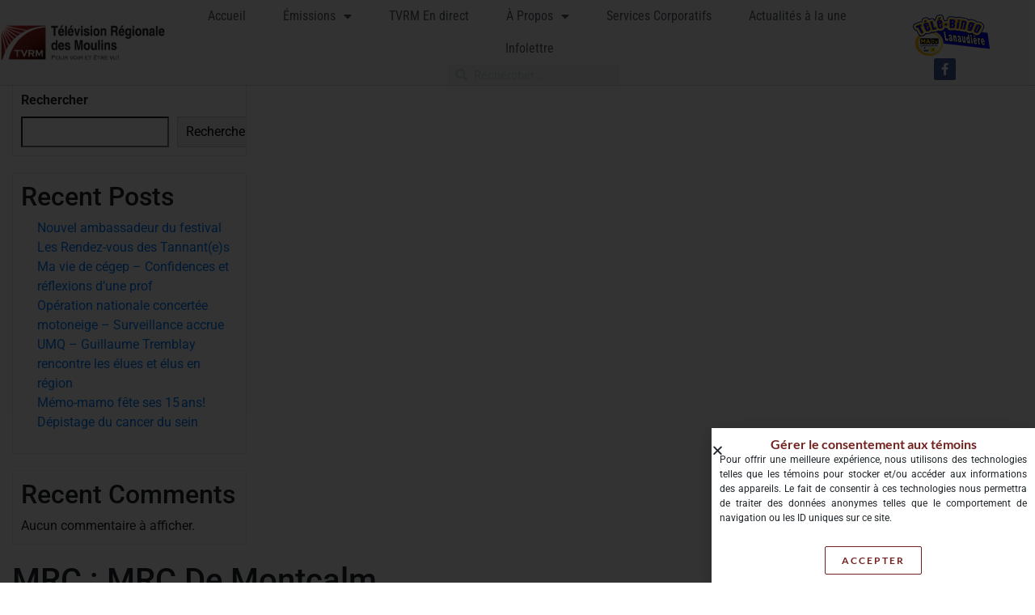

--- FILE ---
content_type: text/html; charset=UTF-8
request_url: https://tvrm.ca/mrc/mrc-de-montcalm/
body_size: 64206
content:
<!DOCTYPE html><html lang="fr-FR"><head><meta charset="UTF-8"><meta name="viewport" content="width=device-width, initial-scale=1.0, viewport-fit=cover" /><meta name='robots' content='index, follow, max-image-preview:large, max-snippet:-1, max-video-preview:-1' /><link media="all" href="https://tvrm.ca/wp-content/cache/autoptimize/css/autoptimize_da64a8adf2b60169e6c22362d219e227.css" rel="stylesheet"><title>Archives des MRC De Montcalm - TVRM</title><link rel="canonical" href="https://tvrm.ca/mrc/mrc-de-montcalm/" /><meta property="og:locale" content="fr_FR" /><meta property="og:type" content="article" /><meta property="og:title" content="Archives des MRC De Montcalm - TVRM" /><meta property="og:url" content="https://tvrm.ca/mrc/mrc-de-montcalm/" /><meta property="og:site_name" content="TVRM" /><meta name="twitter:card" content="summary_large_image" /> <script type="application/ld+json" class="yoast-schema-graph">{"@context":"https://schema.org","@graph":[{"@type":"CollectionPage","@id":"https://tvrm.ca/mrc/mrc-de-montcalm/","url":"https://tvrm.ca/mrc/mrc-de-montcalm/","name":"Archives des MRC De Montcalm - TVRM","isPartOf":{"@id":"https://tvrm.ca/#website"},"breadcrumb":{"@id":"https://tvrm.ca/mrc/mrc-de-montcalm/#breadcrumb"},"inLanguage":"fr-FR"},{"@type":"BreadcrumbList","@id":"https://tvrm.ca/mrc/mrc-de-montcalm/#breadcrumb","itemListElement":[{"@type":"ListItem","position":1,"name":"Accueil","item":"https://tvrm.ca/"},{"@type":"ListItem","position":2,"name":"MRC De Montcalm"}]},{"@type":"WebSite","@id":"https://tvrm.ca/#website","url":"https://tvrm.ca/","name":"TVRM","description":"Télévision Régionale des Moulins","publisher":{"@id":"https://tvrm.ca/#organization"},"potentialAction":[{"@type":"SearchAction","target":{"@type":"EntryPoint","urlTemplate":"https://tvrm.ca/?s={search_term_string}"},"query-input":{"@type":"PropertyValueSpecification","valueRequired":true,"valueName":"search_term_string"}}],"inLanguage":"fr-FR"},{"@type":"Organization","@id":"https://tvrm.ca/#organization","name":"TVRM","url":"https://tvrm.ca/","logo":{"@type":"ImageObject","inLanguage":"fr-FR","@id":"https://tvrm.ca/#/schema/logo/image/","url":"https://tvrm.ca/wp-content/uploads/2021/11/logo_TVRM.png","contentUrl":"https://tvrm.ca/wp-content/uploads/2021/11/logo_TVRM.png","width":400,"height":92,"caption":"TVRM"},"image":{"@id":"https://tvrm.ca/#/schema/logo/image/"}}]}</script> <link rel='dns-prefetch' href='//cdn.jsdelivr.net' /><link rel='dns-prefetch' href='//www.googletagmanager.com' /><link rel="alternate" type="application/rss+xml" title="TVRM &raquo; Flux" href="https://tvrm.ca/feed/" /><link rel="alternate" type="application/rss+xml" title="TVRM &raquo; Flux des commentaires" href="https://tvrm.ca/comments/feed/" /><link rel="alternate" type="application/rss+xml" title="Flux pour TVRM &raquo; MRC De Montcalm MRC" href="https://tvrm.ca/mrc/mrc-de-montcalm/feed/" /><link rel='stylesheet' id='elementor-post-5-css' href='https://tvrm.ca/wp-content/cache/autoptimize/css/autoptimize_single_a40f70f9a911851486d0fb12392f9143.css?ver=1769029292' type='text/css' media='all' /><link rel='stylesheet' id='elementor-post-12488-css' href='https://tvrm.ca/wp-content/cache/autoptimize/css/autoptimize_single_a4e913032093268319b7f1bfca163281.css?ver=1769029292' type='text/css' media='all' /><link rel='stylesheet' id='elementor-post-17-css' href='https://tvrm.ca/wp-content/cache/autoptimize/css/autoptimize_single_7567b2bd5d2f9640b731ea46c32759a8.css?ver=1769029292' type='text/css' media='all' /><link rel='stylesheet' id='elementor-post-21-css' href='https://tvrm.ca/wp-content/cache/autoptimize/css/autoptimize_single_44616dbf9777f91c2386f8659e739dde.css?ver=1769029292' type='text/css' media='all' /><link rel='stylesheet' id='elementor-gf-local-roboto-css' href='https://tvrm.ca/wp-content/cache/autoptimize/css/autoptimize_single_00931762272c29ed982c2eb96c1afa18.css?ver=1743010751' type='text/css' media='all' /><link rel='stylesheet' id='elementor-gf-local-robotoslab-css' href='https://tvrm.ca/wp-content/cache/autoptimize/css/autoptimize_single_f6384291903802955b13615613371e84.css?ver=1743010755' type='text/css' media='all' /><link rel='stylesheet' id='elementor-gf-local-robotocondensed-css' href='https://tvrm.ca/wp-content/cache/autoptimize/css/autoptimize_single_e6828d8191f026d678a77c4de99be9c8.css?ver=1743010766' type='text/css' media='all' /><link rel='stylesheet' id='elementor-gf-local-lato-css' href='https://tvrm.ca/wp-content/cache/autoptimize/css/autoptimize_single_0eb30b50b97121d5b16d1a3325f21c08.css?ver=1743010767' type='text/css' media='all' /> <script type="text/javascript" src="https://tvrm.ca/wp-includes/js/jquery/jquery.min.js?ver=3.7.1" id="jquery-core-js"></script> <script type="text/javascript" src="https://vjs.zencdn.net/8.20.0/video.min.js?ver=1" id="video.min-js"></script> 
 <script type="text/javascript" src="https://www.googletagmanager.com/gtag/js?id=GT-P3JPDRP" id="google_gtagjs-js" async></script> <script type="text/javascript" id="google_gtagjs-js-after">window.dataLayer = window.dataLayer || [];function gtag(){dataLayer.push(arguments);}
gtag("set","linker",{"domains":["tvrm.ca"]});
gtag("js", new Date());
gtag("set", "developer_id.dZTNiMT", true);
gtag("config", "GT-P3JPDRP");
//# sourceURL=google_gtagjs-js-after</script> <link rel="https://api.w.org/" href="https://tvrm.ca/wp-json/" /><link rel="alternate" title="JSON" type="application/json" href="https://tvrm.ca/wp-json/wp/v2/mrc/28" /><link rel="EditURI" type="application/rsd+xml" title="RSD" href="https://tvrm.ca/xmlrpc.php?rsd" /><meta name="generator" content="WordPress 6.9" /><meta name="generator" content="Site Kit by Google 1.170.0" /> <script type="application/javascript" src="//ced.sascdn.com/tag/480/smart.js" async></script> <script type="application/javascript">var sas = sas || {};
        	sas.cmd = sas.cmd || [];
        	sas.cmd.push(function() {
        		sas.setup({ networkid: 480, domain: "//www4.smartadserver.com", async: true });
        	});</script> <meta name="generator" content="Elementor 3.34.2; features: additional_custom_breakpoints; settings: css_print_method-external, google_font-enabled, font_display-auto"></head><body class="archive tax-mrc term-mrc-de-montcalm term-28 wp-custom-logo wp-embed-responsive wp-theme-bootstrap-basic4 elementor-page-4986 elementor-default elementor-kit-5"><header data-elementor-type="header" data-elementor-id="17" class="elementor elementor-17 elementor-location-header" data-elementor-post-type="elementor_library"><header class="has_ae_slider elementor-section elementor-top-section elementor-element elementor-element-38f8dd99 elementor-section-content-middle elementor-section-full_width elementor-section-height-default elementor-section-height-default ae-bg-gallery-type-default" data-id="38f8dd99" data-element_type="section" data-settings="{&quot;background_background&quot;:&quot;gradient&quot;,&quot;sticky&quot;:&quot;top&quot;,&quot;sticky_on&quot;:[&quot;desktop&quot;],&quot;animation&quot;:&quot;none&quot;,&quot;sticky_offset&quot;:0,&quot;sticky_effects_offset&quot;:0,&quot;sticky_anchor_link_offset&quot;:0}"><div class="elementor-container elementor-column-gap-no"><div class="has_ae_slider elementor-column elementor-col-33 elementor-top-column elementor-element elementor-element-2179704b ae-bg-gallery-type-default" data-id="2179704b" data-element_type="column"><div class="elementor-widget-wrap elementor-element-populated"><div class="elementor-element elementor-element-a53e167 elementor-widget elementor-widget-image" data-id="a53e167" data-element_type="widget" data-widget_type="image.default"><div class="elementor-widget-container"> <a href="/"> <img width="250" height="58" src="https://tvrm.ca/wp-content/uploads/2021/10/logo_TVRM_250.png" class="attachment-large size-large wp-image-123" alt="Télévision Régionale des Moulins" /> </a></div></div></div></div><div class="has_ae_slider elementor-column elementor-col-33 elementor-top-column elementor-element elementor-element-1c8a3fac ae-bg-gallery-type-default" data-id="1c8a3fac" data-element_type="column"><div class="elementor-widget-wrap elementor-element-populated"><div class="elementor-element elementor-element-5f0e6250 elementor-nav-menu__align-center elementor-nav-menu--stretch elementor-widget__width-auto elementor-nav-menu--dropdown-tablet elementor-nav-menu__text-align-aside elementor-nav-menu--toggle elementor-nav-menu--burger elementor-widget elementor-widget-nav-menu" data-id="5f0e6250" data-element_type="widget" data-settings="{&quot;full_width&quot;:&quot;stretch&quot;,&quot;layout&quot;:&quot;horizontal&quot;,&quot;submenu_icon&quot;:{&quot;value&quot;:&quot;&lt;i class=\&quot;fas fa-caret-down\&quot; aria-hidden=\&quot;true\&quot;&gt;&lt;\/i&gt;&quot;,&quot;library&quot;:&quot;fa-solid&quot;},&quot;toggle&quot;:&quot;burger&quot;}" data-widget_type="nav-menu.default"><div class="elementor-widget-container"><nav aria-label="Menu" class="elementor-nav-menu--main elementor-nav-menu__container elementor-nav-menu--layout-horizontal e--pointer-background e--animation-fade"><ul id="menu-1-5f0e6250" class="elementor-nav-menu"><li class="menu-item menu-item-type-post_type menu-item-object-page menu-item-home menu-item-130"><a href="https://tvrm.ca/" class="elementor-item">Accueil</a></li><li class="menu-item menu-item-type-custom menu-item-object-custom menu-item-has-children menu-item-111"><a href="#" class="elementor-item elementor-item-anchor">Émissions</a><ul class="sub-menu elementor-nav-menu--dropdown"><li class="menu-item menu-item-type-post_type menu-item-object-emission menu-item-10640"><a href="https://tvrm.ca/emission/artisans-des-marches/" class="elementor-sub-item">Artisans des marchés</a></li><li class="menu-item menu-item-type-post_type menu-item-object-emission menu-item-22314"><a href="https://tvrm.ca/emission/cuisine-du-monde/" class="elementor-sub-item">Cuisine du monde</a></li><li class="menu-item menu-item-type-post_type menu-item-object-emission menu-item-18037"><a href="https://tvrm.ca/emission/direction-culture/" class="elementor-sub-item">Direction culture</a></li><li class="menu-item menu-item-type-post_type menu-item-object-emission menu-item-13504"><a href="https://tvrm.ca/emission/fibre-e/" class="elementor-sub-item">Fibre E</a></li><li class="menu-item menu-item-type-post_type menu-item-object-emission menu-item-22341"><a href="https://tvrm.ca/emission/lecho-de-lage/" class="elementor-sub-item">L’Écho de l’âge</a></li><li class="menu-item menu-item-type-post_type menu-item-object-emission menu-item-18287"><a href="https://tvrm.ca/emission/lanaudiere-en-action/" class="elementor-sub-item">Lanaudière en action</a></li><li class="menu-item menu-item-type-post_type menu-item-object-emission menu-item-10641"><a href="https://tvrm.ca/emission/lanaudiere-en-images/" class="elementor-sub-item">Lanaudière en images</a></li><li class="menu-item menu-item-type-post_type menu-item-object-emission menu-item-115"><a href="https://tvrm.ca/emission/le-bulletin/" class="elementor-sub-item">Le BULLETIN</a></li><li class="menu-item menu-item-type-post_type menu-item-object-emission menu-item-3126"><a href="https://tvrm.ca/emission/lezarts/" class="elementor-sub-item">LeZarts Lanaudière</a></li><li class="menu-item menu-item-type-post_type menu-item-object-emission menu-item-2117"><a href="https://tvrm.ca/emission/vu-dici/" class="elementor-sub-item">VU D’ICI</a></li><li class="menu-item menu-item-type-custom menu-item-object-custom menu-item-2229"><a href="/tele-bingo/" class="elementor-sub-item">Télé-Bingo LANAUDIÈRE</a></li><li class="menu-item menu-item-type-custom menu-item-object-custom menu-item-has-children menu-item-4922"><a href="#" class="elementor-sub-item elementor-item-anchor">Archives</a><ul class="sub-menu elementor-nav-menu--dropdown"><li class="menu-item menu-item-type-post_type menu-item-object-emission menu-item-2119"><a href="https://tvrm.ca/emission/les-enquetes-de-monsieur-bleu/" class="elementor-sub-item">Les Enquêtes de MONSIEUR BLEU</a></li><li class="menu-item menu-item-type-post_type menu-item-object-emission menu-item-116"><a href="https://tvrm.ca/emission/ressources-action/" class="elementor-sub-item">Ressources Action</a></li><li class="menu-item menu-item-type-post_type menu-item-object-emission menu-item-1066"><a href="https://tvrm.ca/emission/trema/" class="elementor-sub-item">Tréma</a></li><li class="menu-item menu-item-type-custom menu-item-object-custom menu-item-2447"><a href="https://archives.tvrm.ca/" class="elementor-sub-item">La voute (émissions pré 2020)</a></li></ul></li></ul></li><li class="menu-item menu-item-type-post_type menu-item-object-page menu-item-27863"><a href="https://tvrm.ca/direct/" class="elementor-item">TVRM En direct</a></li><li class="menu-item menu-item-type-post_type menu-item-object-page menu-item-has-children menu-item-776"><a href="https://tvrm.ca/a-propos/" class="elementor-item">À Propos</a><ul class="sub-menu elementor-nav-menu--dropdown"><li class="menu-item menu-item-type-custom menu-item-object-custom menu-item-4923"><a target="_blank" href="https://forms.gle/SCre4rTmd4cJtNKN8" class="elementor-sub-item">Devenir bénévole</a></li><li class="menu-item menu-item-type-custom menu-item-object-custom menu-item-2386"><a href="/a-propos/#adh" class="elementor-sub-item elementor-item-anchor">Trousse média</a></li><li class="menu-item menu-item-type-custom menu-item-object-custom menu-item-4924"><a href="/a-propos/#adh" class="elementor-sub-item elementor-item-anchor">Devenir membre</a></li><li class="menu-item menu-item-type-custom menu-item-object-custom menu-item-4925"><a href="/a-propos/#equipe" class="elementor-sub-item elementor-item-anchor">L’équipe</a></li><li class="menu-item menu-item-type-custom menu-item-object-custom menu-item-4926"><a href="/a-propos/#ca" class="elementor-sub-item elementor-item-anchor">Conseil d’administration</a></li></ul></li><li class="menu-item menu-item-type-post_type menu-item-object-page menu-item-22324"><a href="https://tvrm.ca/productions-don-quichotte/" class="elementor-item">Services Corporatifs</a></li><li class="menu-item menu-item-type-post_type menu-item-object-page menu-item-833"><a href="https://tvrm.ca/actualites/" class="elementor-item">Actualités à la une</a></li><li class="menu-item menu-item-type-post_type menu-item-object-page menu-item-11305"><a href="https://tvrm.ca/infolettre/" class="elementor-item">Infolettre</a></li></ul></nav><div class="elementor-menu-toggle" role="button" tabindex="0" aria-label="Permuter le menu" aria-expanded="false"> <i aria-hidden="true" role="presentation" class="elementor-menu-toggle__icon--open eicon-menu-bar"></i><i aria-hidden="true" role="presentation" class="elementor-menu-toggle__icon--close eicon-close"></i></div><nav class="elementor-nav-menu--dropdown elementor-nav-menu__container" aria-hidden="true"><ul id="menu-2-5f0e6250" class="elementor-nav-menu"><li class="menu-item menu-item-type-post_type menu-item-object-page menu-item-home menu-item-130"><a href="https://tvrm.ca/" class="elementor-item" tabindex="-1">Accueil</a></li><li class="menu-item menu-item-type-custom menu-item-object-custom menu-item-has-children menu-item-111"><a href="#" class="elementor-item elementor-item-anchor" tabindex="-1">Émissions</a><ul class="sub-menu elementor-nav-menu--dropdown"><li class="menu-item menu-item-type-post_type menu-item-object-emission menu-item-10640"><a href="https://tvrm.ca/emission/artisans-des-marches/" class="elementor-sub-item" tabindex="-1">Artisans des marchés</a></li><li class="menu-item menu-item-type-post_type menu-item-object-emission menu-item-22314"><a href="https://tvrm.ca/emission/cuisine-du-monde/" class="elementor-sub-item" tabindex="-1">Cuisine du monde</a></li><li class="menu-item menu-item-type-post_type menu-item-object-emission menu-item-18037"><a href="https://tvrm.ca/emission/direction-culture/" class="elementor-sub-item" tabindex="-1">Direction culture</a></li><li class="menu-item menu-item-type-post_type menu-item-object-emission menu-item-13504"><a href="https://tvrm.ca/emission/fibre-e/" class="elementor-sub-item" tabindex="-1">Fibre E</a></li><li class="menu-item menu-item-type-post_type menu-item-object-emission menu-item-22341"><a href="https://tvrm.ca/emission/lecho-de-lage/" class="elementor-sub-item" tabindex="-1">L’Écho de l’âge</a></li><li class="menu-item menu-item-type-post_type menu-item-object-emission menu-item-18287"><a href="https://tvrm.ca/emission/lanaudiere-en-action/" class="elementor-sub-item" tabindex="-1">Lanaudière en action</a></li><li class="menu-item menu-item-type-post_type menu-item-object-emission menu-item-10641"><a href="https://tvrm.ca/emission/lanaudiere-en-images/" class="elementor-sub-item" tabindex="-1">Lanaudière en images</a></li><li class="menu-item menu-item-type-post_type menu-item-object-emission menu-item-115"><a href="https://tvrm.ca/emission/le-bulletin/" class="elementor-sub-item" tabindex="-1">Le BULLETIN</a></li><li class="menu-item menu-item-type-post_type menu-item-object-emission menu-item-3126"><a href="https://tvrm.ca/emission/lezarts/" class="elementor-sub-item" tabindex="-1">LeZarts Lanaudière</a></li><li class="menu-item menu-item-type-post_type menu-item-object-emission menu-item-2117"><a href="https://tvrm.ca/emission/vu-dici/" class="elementor-sub-item" tabindex="-1">VU D’ICI</a></li><li class="menu-item menu-item-type-custom menu-item-object-custom menu-item-2229"><a href="/tele-bingo/" class="elementor-sub-item" tabindex="-1">Télé-Bingo LANAUDIÈRE</a></li><li class="menu-item menu-item-type-custom menu-item-object-custom menu-item-has-children menu-item-4922"><a href="#" class="elementor-sub-item elementor-item-anchor" tabindex="-1">Archives</a><ul class="sub-menu elementor-nav-menu--dropdown"><li class="menu-item menu-item-type-post_type menu-item-object-emission menu-item-2119"><a href="https://tvrm.ca/emission/les-enquetes-de-monsieur-bleu/" class="elementor-sub-item" tabindex="-1">Les Enquêtes de MONSIEUR BLEU</a></li><li class="menu-item menu-item-type-post_type menu-item-object-emission menu-item-116"><a href="https://tvrm.ca/emission/ressources-action/" class="elementor-sub-item" tabindex="-1">Ressources Action</a></li><li class="menu-item menu-item-type-post_type menu-item-object-emission menu-item-1066"><a href="https://tvrm.ca/emission/trema/" class="elementor-sub-item" tabindex="-1">Tréma</a></li><li class="menu-item menu-item-type-custom menu-item-object-custom menu-item-2447"><a href="https://archives.tvrm.ca/" class="elementor-sub-item" tabindex="-1">La voute (émissions pré 2020)</a></li></ul></li></ul></li><li class="menu-item menu-item-type-post_type menu-item-object-page menu-item-27863"><a href="https://tvrm.ca/direct/" class="elementor-item" tabindex="-1">TVRM En direct</a></li><li class="menu-item menu-item-type-post_type menu-item-object-page menu-item-has-children menu-item-776"><a href="https://tvrm.ca/a-propos/" class="elementor-item" tabindex="-1">À Propos</a><ul class="sub-menu elementor-nav-menu--dropdown"><li class="menu-item menu-item-type-custom menu-item-object-custom menu-item-4923"><a target="_blank" href="https://forms.gle/SCre4rTmd4cJtNKN8" class="elementor-sub-item" tabindex="-1">Devenir bénévole</a></li><li class="menu-item menu-item-type-custom menu-item-object-custom menu-item-2386"><a href="/a-propos/#adh" class="elementor-sub-item elementor-item-anchor" tabindex="-1">Trousse média</a></li><li class="menu-item menu-item-type-custom menu-item-object-custom menu-item-4924"><a href="/a-propos/#adh" class="elementor-sub-item elementor-item-anchor" tabindex="-1">Devenir membre</a></li><li class="menu-item menu-item-type-custom menu-item-object-custom menu-item-4925"><a href="/a-propos/#equipe" class="elementor-sub-item elementor-item-anchor" tabindex="-1">L’équipe</a></li><li class="menu-item menu-item-type-custom menu-item-object-custom menu-item-4926"><a href="/a-propos/#ca" class="elementor-sub-item elementor-item-anchor" tabindex="-1">Conseil d’administration</a></li></ul></li><li class="menu-item menu-item-type-post_type menu-item-object-page menu-item-22324"><a href="https://tvrm.ca/productions-don-quichotte/" class="elementor-item" tabindex="-1">Services Corporatifs</a></li><li class="menu-item menu-item-type-post_type menu-item-object-page menu-item-833"><a href="https://tvrm.ca/actualites/" class="elementor-item" tabindex="-1">Actualités à la une</a></li><li class="menu-item menu-item-type-post_type menu-item-object-page menu-item-11305"><a href="https://tvrm.ca/infolettre/" class="elementor-item" tabindex="-1">Infolettre</a></li></ul></nav></div></div><div class="elementor-element elementor-element-6abf6d1 elementor-search-form--skin-minimal elementor-widget__width-auto elementor-widget elementor-widget-search-form" data-id="6abf6d1" data-element_type="widget" data-settings="{&quot;skin&quot;:&quot;minimal&quot;}" data-widget_type="search-form.default"><div class="elementor-widget-container"> <search role="search"><form class="elementor-search-form" action="https://tvrm.ca" method="get"><div class="elementor-search-form__container"> <label class="elementor-screen-only" for="elementor-search-form-6abf6d1">Rechercher </label><div class="elementor-search-form__icon"> <i aria-hidden="true" class="fas fa-search"></i> <span class="elementor-screen-only">Rechercher </span></div> <input id="elementor-search-form-6abf6d1" placeholder="Rechercher ..." class="elementor-search-form__input" type="search" name="s" value=""> <input type="hidden" name="post_type" value="episode" /></div></form> </search></div></div></div></div><div class="has_ae_slider elementor-column elementor-col-33 elementor-top-column elementor-element elementor-element-41b3ab46 ae-bg-gallery-type-default" data-id="41b3ab46" data-element_type="column"><div class="elementor-widget-wrap elementor-element-populated"><div class="elementor-element elementor-element-7042817 elementor-widget__width-auto elementor-widget elementor-widget-image" data-id="7042817" data-element_type="widget" data-widget_type="image.default"><div class="elementor-widget-container"> <a href="https://tvrm.ca/tele-bingo/"> <noscript><img width="100" height="56" src="https://tvrm.ca/wp-content/uploads/2022/03/logo-bingo_sm.png" class="attachment-large size-large wp-image-2808" alt="" /></noscript><img width="100" height="56" src='data:image/svg+xml,%3Csvg%20xmlns=%22http://www.w3.org/2000/svg%22%20viewBox=%220%200%20100%2056%22%3E%3C/svg%3E' data-src="https://tvrm.ca/wp-content/uploads/2022/03/logo-bingo_sm.png" class="lazyload attachment-large size-large wp-image-2808" alt="" /> </a></div></div><div class="elementor-element elementor-element-1eb3201c e-grid-align-right e-grid-align-tablet-right e-grid-align-mobile-center elementor-hidden-phone elementor-widget__width-auto elementor-shape-rounded elementor-grid-0 elementor-widget elementor-widget-social-icons" data-id="1eb3201c" data-element_type="widget" data-widget_type="social-icons.default"><div class="elementor-widget-container"><div class="elementor-social-icons-wrapper elementor-grid"> <span class="elementor-grid-item"> <a class="elementor-icon elementor-social-icon elementor-social-icon-facebook-f elementor-animation-grow elementor-repeater-item-ba39e7d" href="https://www.facebook.com/people/TVRMtv/61556347895452/" target="_blank"> <span class="elementor-screen-only">Facebook-f</span> <i aria-hidden="true" class="fab fa-facebook-f"></i> </a> </span></div></div></div></div></div></div></header></header><div id="sidebar-left" class="col-md-3"><aside id="block-2" class="widget widget_block widget_search"><form role="search" method="get" action="https://tvrm.ca/" class="wp-block-search__button-outside wp-block-search__text-button wp-block-search"    ><label class="wp-block-search__label" for="wp-block-search__input-1" >Rechercher</label><div class="wp-block-search__inside-wrapper" ><input class="wp-block-search__input" id="wp-block-search__input-1" placeholder="" value="" type="search" name="s" required /><button aria-label="Rechercher" class="wp-block-search__button wp-element-button" type="submit" >Rechercher</button></div></form></aside><aside id="block-3" class="widget widget_block"><div class="wp-block-group"><div class="wp-block-group__inner-container is-layout-flow wp-block-group-is-layout-flow"><h2 class="wp-block-heading">Recent Posts</h2><ul class="wp-block-latest-posts__list wp-block-latest-posts"><li><a class="wp-block-latest-posts__post-title" href="https://tvrm.ca/nouvel-ambassadeur-du-festival-les-rendez-vous-des-tannantes/">Nouvel ambassadeur du festival Les Rendez-vous des Tannant(e)s</a></li><li><a class="wp-block-latest-posts__post-title" href="https://tvrm.ca/ma-vie-de-cegep-confidences-et-reflexions-dune-prof/">Ma vie de cégep &#8211; Confidences et réflexions d&rsquo;une prof</a></li><li><a class="wp-block-latest-posts__post-title" href="https://tvrm.ca/operation-nationale-concertee-motoneige-surveillance-accrue/">Opération nationale concertée motoneige &#8211; Surveillance accrue</a></li><li><a class="wp-block-latest-posts__post-title" href="https://tvrm.ca/umq-guillaume-tremblay-rencontre-les-elues-et-elus-en-region/">UMQ &#8211; Guillaume Tremblay rencontre les élues et élus en région</a></li><li><a class="wp-block-latest-posts__post-title" href="https://tvrm.ca/memo-mamo-fete-ses-15-ans-depistage-du-cancer-du-sein/">Mémo-mamo fête ses 15 ans! Dépistage du cancer du sein</a></li></ul></div></div></aside><aside id="block-4" class="widget widget_block"><div class="wp-block-group"><div class="wp-block-group__inner-container is-layout-flow wp-block-group-is-layout-flow"><h2 class="wp-block-heading">Recent Comments</h2><div class="no-comments wp-block-latest-comments">Aucun commentaire à afficher.</div></div></div></aside></div><main id="main" class="col-md-9 site-main" role="main"><header class="page-header"><h1 class="page-title">MRC : <span>MRC De Montcalm</span></h1></header><article id="post-24331" class="post-24331 depositaires type-depositaires status-publish hentry mrc-mrc-de-montcalm"><header class="entry-header"><h1 class="entry-title"><a href="https://tvrm.ca/depositaires/dollars-depot-102/" rel="bookmark">Dollars Dépôt &#8211; #102</a></h1></header><div class="entry-content"><div class="clearfix"></div></div><footer class="entry-meta"><div class="entry-meta-comment-tools"></div></footer></article><article id="post-1692" class="post-1692 depositaires type-depositaires status-publish hentry mrc-mrc-de-montcalm"><header class="entry-header"><h1 class="entry-title"><a href="https://tvrm.ca/depositaires/proxi-extra-st-esprit/" rel="bookmark">PROXI EXTRA ST-ESPRIT</a></h1></header><div class="entry-content"><div class="clearfix"></div></div><footer class="entry-meta"><div class="entry-meta-comment-tools"></div></footer></article><article id="post-1688" class="post-1688 depositaires type-depositaires status-publish hentry mrc-mrc-de-montcalm"><header class="entry-header"><h1 class="entry-title"><a href="https://tvrm.ca/depositaires/couche-tard-ste-julienne/" rel="bookmark">Couche-Tard Ste-Julienne</a></h1></header><div class="entry-content"><div class="clearfix"></div></div><footer class="entry-meta"><div class="entry-meta-comment-tools"></div></footer></article><article id="post-1686" class="post-1686 depositaires type-depositaires status-publish hentry mrc-mrc-de-montcalm"><header class="entry-header"><h1 class="entry-title"><a href="https://tvrm.ca/depositaires/depanneur-du-ruisseau/" rel="bookmark">Dépanneur du Ruisseau</a></h1></header><div class="entry-content"><div class="clearfix"></div></div><footer class="entry-meta"><div class="entry-meta-comment-tools"></div></footer></article><article id="post-1681" class="post-1681 depositaires type-depositaires status-publish hentry mrc-mrc-de-montcalm"><header class="entry-header"><h1 class="entry-title"><a href="https://tvrm.ca/depositaires/depanneur-migue/" rel="bookmark">Dépanneur Migué</a></h1></header><div class="entry-content"><div class="clearfix"></div></div><footer class="entry-meta"><div class="entry-meta-comment-tools"></div></footer></article><article id="post-1680" class="post-1680 depositaires type-depositaires status-publish hentry mrc-mrc-de-montcalm"><header class="entry-header"><h1 class="entry-title"><a href="https://tvrm.ca/depositaires/proxi-extra-st-roch/" rel="bookmark">PROXI EXTRA ST-ROCH</a></h1></header><div class="entry-content"><div class="clearfix"></div></div><footer class="entry-meta"><div class="entry-meta-comment-tools"></div></footer></article><article id="post-1679" class="post-1679 depositaires type-depositaires status-publish hentry mrc-mrc-de-montcalm"><header class="entry-header"><h1 class="entry-title"><a href="https://tvrm.ca/depositaires/proxi-extra-julienne/" rel="bookmark">PROXI EXTRA JULIENNE</a></h1></header><div class="entry-content"><div class="clearfix"></div></div><footer class="entry-meta"><div class="entry-meta-comment-tools"></div></footer></article><article id="post-1678" class="post-1678 depositaires type-depositaires status-publish hentry mrc-mrc-de-montcalm"><header class="entry-header"><h1 class="entry-title"><a href="https://tvrm.ca/depositaires/lexpert-depanneur/" rel="bookmark">L&rsquo;Expert Dépanneur</a></h1></header><div class="entry-content"><div class="clearfix"></div></div><footer class="entry-meta"><div class="entry-meta-comment-tools"></div></footer></article></main><footer data-elementor-type="footer" data-elementor-id="21" class="elementor elementor-21 elementor-location-footer" data-elementor-post-type="elementor_library"><section class="has_ae_slider elementor-section elementor-top-section elementor-element elementor-element-970993c elementor-section-boxed elementor-section-height-default elementor-section-height-default ae-bg-gallery-type-default" data-id="970993c" data-element_type="section" data-settings="{&quot;background_background&quot;:&quot;classic&quot;}"><div class="elementor-container elementor-column-gap-default"><div class="has_ae_slider elementor-column elementor-col-100 elementor-top-column elementor-element elementor-element-20e919c ae-bg-gallery-type-default" data-id="20e919c" data-element_type="column"><div class="elementor-widget-wrap elementor-element-populated"><div class="elementor-element elementor-element-f39f930 elementor-widget elementor-widget-global elementor-global-1387 elementor-widget-html" data-id="f39f930" data-element_type="widget" data-widget_type="html.default"><div class="elementor-widget-container"><center><div id="sas_13386"></div> <script type="application/javascript">sas.cmd.push(function() {
        sas.call("std", {
            siteId: 156704, // 
            pageId: 1013476, // Page : Medias_communautaires/tvrm
            formatId: 13386, // Format : 728 x 90 - 1 728x90
            target: '' // Ciblage
        });
    });</script> <noscript> <a href="https://www4.smartadserver.com/ac?jump=1&nwid=480&siteid=156704&pgname=tvrm&fmtid=13386&visit=m&tmstp=[timestamp]&out=nonrich" target="_blank"> <img src="https://www4.smartadserver.com/ac?out=nonrich&nwid=480&siteid=156704&pgname=tvrm&fmtid=13386&visit=m&tmstp=[timestamp]" border="0" alt="" /> </a> </noscript></center></div></div></div></div></div></section><section class="has_ae_slider elementor-section elementor-top-section elementor-element elementor-element-5a741c0 elementor-section-full_width elementor-section-height-default elementor-section-height-default ae-bg-gallery-type-default" data-id="5a741c0" data-element_type="section"><div class="elementor-container elementor-column-gap-default"><div class="has_ae_slider elementor-column elementor-col-100 elementor-top-column elementor-element elementor-element-abc94e3 ae-bg-gallery-type-default" data-id="abc94e3" data-element_type="column"><div class="elementor-widget-wrap elementor-element-populated"><div class="elementor-element elementor-element-f8422cb elementor-cta--layout-image-left elementor-cta--valign-middle elementor-cta--skin-classic elementor-animated-content elementor-bg-transform elementor-bg-transform-zoom-in elementor-widget elementor-widget-call-to-action" data-id="f8422cb" data-element_type="widget" data-widget_type="call-to-action.default"><div class="elementor-widget-container"> <a class="elementor-cta" href="/infolettre/"><div class="elementor-cta__bg-wrapper"><div class="lazyload elementor-cta__bg elementor-bg" data-bg="https://tvrm.ca/wp-content/uploads/2021/10/Depositphotos_223451950_S.jpg" style="background-image: url(data:image/svg+xml,%3Csvg%20xmlns=%22http://www.w3.org/2000/svg%22%20viewBox=%220%200%20500%20300%22%3E%3C/svg%3E);" role="img" aria-label="Depositphotos_223451950_S"></div><div class="elementor-cta__bg-overlay"></div></div><div class="elementor-cta__content"><h2 class="elementor-cta__title elementor-cta__content-item elementor-content-item"> Infolettre TVRM</h2><div class="elementor-cta__description elementor-cta__content-item elementor-content-item"> Chaque semaine, recevez un lien direct vers nos émissions!</div><div class="elementor-cta__button-wrapper elementor-cta__content-item elementor-content-item "> <span class="elementor-cta__button elementor-button elementor-size-md"> Abonnez-vous </span></div></div> </a></div></div></div></div></div></section><div class="has_ae_slider elementor-element elementor-element-237c8ba e-flex e-con-boxed ae-bg-gallery-type-default e-con e-parent" data-id="237c8ba" data-element_type="container" data-settings="{&quot;background_background&quot;:&quot;classic&quot;}"><div class="e-con-inner"><div class="has_ae_slider elementor-element elementor-element-875ed08 e-con-full e-flex ae-bg-gallery-type-default e-con e-child" data-id="875ed08" data-element_type="container"><div class="elementor-element elementor-element-18a62d0 elementor-widget elementor-widget-heading" data-id="18a62d0" data-element_type="widget" data-widget_type="heading.default"><div class="elementor-widget-container"><h2 class="elementor-heading-title elementor-size-default">tvrm.ca</h2></div></div><div class="elementor-element elementor-element-ec0723d elementor-nav-menu--dropdown-none elementor-widget elementor-widget-nav-menu" data-id="ec0723d" data-element_type="widget" data-settings="{&quot;layout&quot;:&quot;vertical&quot;,&quot;submenu_icon&quot;:{&quot;value&quot;:&quot;&lt;i class=\&quot;fas fa-caret-down\&quot; aria-hidden=\&quot;true\&quot;&gt;&lt;\/i&gt;&quot;,&quot;library&quot;:&quot;fa-solid&quot;}}" data-widget_type="nav-menu.default"><div class="elementor-widget-container"><nav aria-label="Menu" class="elementor-nav-menu--main elementor-nav-menu__container elementor-nav-menu--layout-vertical e--pointer-none"><ul id="menu-1-ec0723d" class="elementor-nav-menu sm-vertical"><li class="menu-item menu-item-type-custom menu-item-object-custom menu-item-579"><a href="#" class="elementor-item elementor-item-anchor">Accueil</a></li><li class="menu-item menu-item-type-custom menu-item-object-custom menu-item-580"><a href="#" class="elementor-item elementor-item-anchor">Émissions</a></li><li class="menu-item menu-item-type-post_type menu-item-object-page menu-item-775"><a href="https://tvrm.ca/a-propos/" class="elementor-item">À Propos</a></li><li class="menu-item menu-item-type-custom menu-item-object-custom menu-item-582"><a href="#" class="elementor-item elementor-item-anchor">Services Corporatifs</a></li><li class="menu-item menu-item-type-custom menu-item-object-custom menu-item-583"><a href="#" class="elementor-item elementor-item-anchor">Actualités à la Une</a></li></ul></nav><nav class="elementor-nav-menu--dropdown elementor-nav-menu__container" aria-hidden="true"><ul id="menu-2-ec0723d" class="elementor-nav-menu sm-vertical"><li class="menu-item menu-item-type-custom menu-item-object-custom menu-item-579"><a href="#" class="elementor-item elementor-item-anchor" tabindex="-1">Accueil</a></li><li class="menu-item menu-item-type-custom menu-item-object-custom menu-item-580"><a href="#" class="elementor-item elementor-item-anchor" tabindex="-1">Émissions</a></li><li class="menu-item menu-item-type-post_type menu-item-object-page menu-item-775"><a href="https://tvrm.ca/a-propos/" class="elementor-item" tabindex="-1">À Propos</a></li><li class="menu-item menu-item-type-custom menu-item-object-custom menu-item-582"><a href="#" class="elementor-item elementor-item-anchor" tabindex="-1">Services Corporatifs</a></li><li class="menu-item menu-item-type-custom menu-item-object-custom menu-item-583"><a href="#" class="elementor-item elementor-item-anchor" tabindex="-1">Actualités à la Une</a></li></ul></nav></div></div></div><div class="has_ae_slider elementor-element elementor-element-63da832 e-con-full e-flex ae-bg-gallery-type-default e-con e-child" data-id="63da832" data-element_type="container"><div class="elementor-element elementor-element-a6fe247 elementor-widget elementor-widget-heading" data-id="a6fe247" data-element_type="widget" data-widget_type="heading.default"><div class="elementor-widget-container"><h2 class="elementor-heading-title elementor-size-default">Nous joindre</h2></div></div><div class="elementor-element elementor-element-264e3cf elementor-icon-list--layout-traditional elementor-list-item-link-full_width elementor-widget elementor-widget-icon-list" data-id="264e3cf" data-element_type="widget" data-widget_type="icon-list.default"><div class="elementor-widget-container"><ul class="elementor-icon-list-items"><li class="elementor-icon-list-item"> <span class="elementor-icon-list-icon"> <i aria-hidden="true" class="fas fa-map-marker-alt"></i> </span> <span class="elementor-icon-list-text"><b>Adresse:</b> 688, montée Masson sud, Terrebonne, (Québec) J6W 2Z9</span></li><li class="elementor-icon-list-item"> <span class="elementor-icon-list-icon"> <i aria-hidden="true" class="fas fa-phone-alt"></i> </span> <span class="elementor-icon-list-text"><b>Téléphone:</b> 450-729-0327</span></li><li class="elementor-icon-list-item"> <span class="elementor-icon-list-icon"> <i aria-hidden="true" class="fas fa-phone-alt"></i> </span> <span class="elementor-icon-list-text"><b>Sans frais:</b> 1-888-729-0327</span></li><li class="elementor-icon-list-item"> <span class="elementor-icon-list-icon"> <i aria-hidden="true" class="far fa-envelope"></i> </span> <span class="elementor-icon-list-text">Courriel: tvrm@tvrm.ca</span></li><li class="elementor-icon-list-item"> <span class="elementor-icon-list-icon"> <i aria-hidden="true" class="far fa-envelope"></i> </span> <span class="elementor-icon-list-text">TVRM général et babillard: tvrm@tvrm.ca</span></li><li class="elementor-icon-list-item"> <span class="elementor-icon-list-icon"> <i aria-hidden="true" class="far fa-envelope"></i> </span> <span class="elementor-icon-list-text">Salle des nouvelles: journalistes@tvrm.ca</span></li><li class="elementor-icon-list-item"> <span class="elementor-icon-list-icon"> <i aria-hidden="true" class="far fa-envelope"></i> </span> <span class="elementor-icon-list-text">Télé-Bingo Lanaudière: bingo@tvrm.ca</span></li><li class="elementor-icon-list-item"> <a href="https://www.facebook.com/people/TVRMtv/61556347895452/" target="_blank"> <span class="elementor-icon-list-icon"> <i aria-hidden="true" class="fab fa-facebook"></i> </span> <span class="elementor-icon-list-text">Facebook</span> </a></li></ul></div></div></div><div class="has_ae_slider elementor-element elementor-element-a97e79a e-con-full e-flex ae-bg-gallery-type-default e-con e-child" data-id="a97e79a" data-element_type="container"><div class="elementor-element elementor-element-deea13e elementor-widget elementor-widget-heading" data-id="deea13e" data-element_type="widget" data-widget_type="heading.default"><div class="elementor-widget-container"><h2 class="elementor-heading-title elementor-size-default">Écrivez-nous</h2></div></div><div class="elementor-element elementor-element-d3e4a11 elementor-button-align-stretch elementor-widget elementor-widget-form" data-id="d3e4a11" data-element_type="widget" data-settings="{&quot;step_next_label&quot;:&quot;Suivant&quot;,&quot;step_previous_label&quot;:&quot;Pr\u00e9c\u00e9dent&quot;,&quot;button_width&quot;:&quot;100&quot;,&quot;step_type&quot;:&quot;number_text&quot;,&quot;step_icon_shape&quot;:&quot;circle&quot;}" data-widget_type="form.default"><div class="elementor-widget-container"><form class="elementor-form" method="post" name="Nouveau formulaire" aria-label="Nouveau formulaire"> <input type="hidden" name="post_id" value="21"/> <input type="hidden" name="form_id" value="d3e4a11"/> <input type="hidden" name="referer_title" value="Archives des MRC De Montcalm - TVRM" /><div class="elementor-form-fields-wrapper elementor-labels-"><div class="elementor-field-type-text elementor-field-group elementor-column elementor-field-group-name elementor-col-100"> <label for="form-field-name" class="elementor-field-label elementor-screen-only"> Nom </label> <input size="1" type="text" name="form_fields[name]" id="form-field-name" class="elementor-field elementor-size-sm  elementor-field-textual" placeholder="Nom"></div><div class="elementor-field-type-email elementor-field-group elementor-column elementor-field-group-email elementor-col-100 elementor-field-required"> <label for="form-field-email" class="elementor-field-label elementor-screen-only"> E-mail </label> <input size="1" type="email" name="form_fields[email]" id="form-field-email" class="elementor-field elementor-size-sm  elementor-field-textual" placeholder="E-mail" required="required"></div><div class="elementor-field-type-textarea elementor-field-group elementor-column elementor-field-group-message elementor-col-100"> <label for="form-field-message" class="elementor-field-label elementor-screen-only"> Message </label><textarea class="elementor-field-textual elementor-field  elementor-size-sm" name="form_fields[message]" id="form-field-message" rows="4" placeholder="Message"></textarea></div><div class="elementor-field-group elementor-column elementor-field-type-submit elementor-col-100 e-form__buttons"> <button class="elementor-button elementor-size-sm" type="submit"> <span class="elementor-button-content-wrapper"> <span class="elementor-button-text">Envoyer</span> </span> </button></div></div></form></div></div></div><div class="elementor-element elementor-element-36a588e elementor-widget elementor-widget-html" data-id="36a588e" data-element_type="widget" data-widget_type="html.default"><div class="elementor-widget-container"><div id="sas_52944"></div> <script type="application/javascript">sas.cmd.push(function() {
        sas.call("std", {
            siteId: 156704, // 
            pageId: 1013476, // Page : Medias_communautaires/tvrm
            formatId: 52944, // Format : 300 x 250 - 1 300x250
            target: '' // Ciblage
        });
    });</script> <noscript> <a href="https://www4.smartadserver.com/ac?jump=1&nwid=480&siteid=156704&pgname=tvrm&fmtid=52944&visit=m&tmstp=[timestamp]&out=nonrich" target="_blank"> <img src="https://www4.smartadserver.com/ac?out=nonrich&nwid=480&siteid=156704&pgname=tvrm&fmtid=52944&visit=m&tmstp=[timestamp]" border="0" alt="" /> </a> </noscript></div></div></div></div><div class="has_ae_slider elementor-element elementor-element-1faaf47 e-flex e-con-boxed ae-bg-gallery-type-default e-con e-parent" data-id="1faaf47" data-element_type="container" data-settings="{&quot;background_background&quot;:&quot;classic&quot;}"><div class="e-con-inner"><div class="elementor-element elementor-element-2f4a30a elementor-widget__width-auto elementor-widget elementor-widget-image" data-id="2f4a30a" data-element_type="widget" data-widget_type="image.default"><div class="elementor-widget-container"> <noscript><img width="300" height="192" src="https://tvrm.ca/wp-content/uploads/2021/10/logo-opacity-dark.png" class="attachment-large size-large wp-image-551" alt="" /></noscript><img width="300" height="192" src='data:image/svg+xml,%3Csvg%20xmlns=%22http://www.w3.org/2000/svg%22%20viewBox=%220%200%20300%20192%22%3E%3C/svg%3E' data-src="https://tvrm.ca/wp-content/uploads/2021/10/logo-opacity-dark.png" class="lazyload attachment-large size-large wp-image-551" alt="" /></div></div><div class="elementor-element elementor-element-79d2a49 elementor-widget__width-auto elementor-widget elementor-widget-image" data-id="79d2a49" data-element_type="widget" data-widget_type="image.default"><div class="elementor-widget-container"> <noscript><img width="180" height="192" src="https://tvrm.ca/wp-content/uploads/2021/10/logo-matv-dark.png" class="attachment-large size-large wp-image-552" alt="" /></noscript><img width="180" height="192" src='data:image/svg+xml,%3Csvg%20xmlns=%22http://www.w3.org/2000/svg%22%20viewBox=%220%200%20180%20192%22%3E%3C/svg%3E' data-src="https://tvrm.ca/wp-content/uploads/2021/10/logo-matv-dark.png" class="lazyload attachment-large size-large wp-image-552" alt="" /></div></div><div class="elementor-element elementor-element-c40ce4f elementor-widget elementor-widget-heading" data-id="c40ce4f" data-element_type="widget" data-widget_type="heading.default"><div class="elementor-widget-container"><h2 class="elementor-heading-title elementor-size-default">© 2026 - Télévision Régionale des Moulins. Tous droits réservés.</h2></div></div><div class="elementor-element elementor-element-5ebed2a elementor-widget elementor-widget-image" data-id="5ebed2a" data-element_type="widget" data-widget_type="image.default"><div class="elementor-widget-container"> <a href="http://www.canada.ca" target="_blank"> <noscript><img width="825" height="135" src="https://tvrm.ca/wp-content/uploads/2021/10/3li_Fr_Wordmark_W.png" class="attachment-large size-large wp-image-27973" alt="" srcset="https://tvrm.ca/wp-content/uploads/2021/10/3li_Fr_Wordmark_W.png 918w, https://tvrm.ca/wp-content/uploads/2021/10/3li_Fr_Wordmark_W-300x49.png 300w, https://tvrm.ca/wp-content/uploads/2021/10/3li_Fr_Wordmark_W-768x125.png 768w" sizes="(max-width: 825px) 100vw, 825px" /></noscript><img width="825" height="135" src='data:image/svg+xml,%3Csvg%20xmlns=%22http://www.w3.org/2000/svg%22%20viewBox=%220%200%20825%20135%22%3E%3C/svg%3E' data-src="https://tvrm.ca/wp-content/uploads/2021/10/3li_Fr_Wordmark_W.png" class="lazyload attachment-large size-large wp-image-27973" alt="" data-srcset="https://tvrm.ca/wp-content/uploads/2021/10/3li_Fr_Wordmark_W.png 918w, https://tvrm.ca/wp-content/uploads/2021/10/3li_Fr_Wordmark_W-300x49.png 300w, https://tvrm.ca/wp-content/uploads/2021/10/3li_Fr_Wordmark_W-768x125.png 768w" data-sizes="(max-width: 825px) 100vw, 825px" /> </a></div></div><div class="elementor-element elementor-element-5d4d9c7 elementor-widget elementor-widget-text-editor" data-id="5d4d9c7" data-element_type="widget" data-widget_type="text-editor.default"><div class="elementor-widget-container"><p><a href="/politique-de-confidentialite/">Politique de confidentialité</a><br /><a href="/politique-interne/">Politique interne</a></p></div></div></div></div></footer> <script type="speculationrules">{"prefetch":[{"source":"document","where":{"and":[{"href_matches":"/*"},{"not":{"href_matches":["/wp-*.php","/wp-admin/*","/wp-content/uploads/*","/wp-content/*","/wp-content/plugins/*","/wp-content/themes/bootstrap-basic4/*","/*\\?(.+)"]}},{"not":{"selector_matches":"a[rel~=\"nofollow\"]"}},{"not":{"selector_matches":".no-prefetch, .no-prefetch a"}}]},"eagerness":"conservative"}]}</script> <div data-elementor-type="popup" data-elementor-id="12488" class="elementor elementor-12488 elementor-location-popup" data-elementor-settings="{&quot;a11y_navigation&quot;:&quot;yes&quot;,&quot;triggers&quot;:{&quot;page_load&quot;:&quot;yes&quot;,&quot;page_load_delay&quot;:0},&quot;timing&quot;:[]}" data-elementor-post-type="elementor_library"><section class="has_ae_slider elementor-section elementor-top-section elementor-element elementor-element-8787e00 elementor-section-full_width elementor-section-height-default elementor-section-height-default ae-bg-gallery-type-default" data-id="8787e00" data-element_type="section"><div class="elementor-container elementor-column-gap-default"><div class="has_ae_slider elementor-column elementor-col-100 elementor-top-column elementor-element elementor-element-6f63729 ae-bg-gallery-type-default" data-id="6f63729" data-element_type="column"><div class="elementor-widget-wrap elementor-element-populated"><div class="elementor-element elementor-element-8e4f02c elementor-widget elementor-widget-heading" data-id="8e4f02c" data-element_type="widget" data-widget_type="heading.default"><div class="elementor-widget-container"><h2 class="elementor-heading-title elementor-size-default">Gérer le consentement aux témoins</h2></div></div><div class="elementor-element elementor-element-6e20b11 elementor-widget elementor-widget-text-editor" data-id="6e20b11" data-element_type="widget" data-widget_type="text-editor.default"><div class="elementor-widget-container"><p>Pour offrir une meilleure expérience, nous utilisons des technologies telles que les témoins pour stocker et/ou accéder aux informations des appareils. Le fait de consentir à ces technologies nous permettra de traiter des données anonymes telles que le comportement de navigation ou les ID uniques sur ce site.</p></div></div><div class="elementor-element elementor-element-08a4ffd elementor-align-center elementor-widget elementor-widget-button" data-id="08a4ffd" data-element_type="widget" data-widget_type="button.default"><div class="elementor-widget-container"><div class="elementor-button-wrapper"> <a class="elementor-button elementor-button-link elementor-size-xs" href="#elementor-action%3Aaction%3Dpopup%3Aclose%26settings%3DeyJkb19ub3Rfc2hvd19hZ2FpbiI6InllcyJ9"> <span class="elementor-button-content-wrapper"> <span class="elementor-button-text">Accepter</span> </span> </a></div></div></div></div></div></div></section></div> <script>const lazyloadRunObserver = () => {
					const lazyloadBackgrounds = document.querySelectorAll( `.e-con.e-parent:not(.e-lazyloaded)` );
					const lazyloadBackgroundObserver = new IntersectionObserver( ( entries ) => {
						entries.forEach( ( entry ) => {
							if ( entry.isIntersecting ) {
								let lazyloadBackground = entry.target;
								if( lazyloadBackground ) {
									lazyloadBackground.classList.add( 'e-lazyloaded' );
								}
								lazyloadBackgroundObserver.unobserve( entry.target );
							}
						});
					}, { rootMargin: '200px 0px 200px 0px' } );
					lazyloadBackgrounds.forEach( ( lazyloadBackground ) => {
						lazyloadBackgroundObserver.observe( lazyloadBackground );
					} );
				};
				const events = [
					'DOMContentLoaded',
					'elementor/lazyload/observe',
				];
				events.forEach( ( event ) => {
					document.addEventListener( event, lazyloadRunObserver );
				} );</script> <noscript><style>.lazyload{display:none;}</style></noscript><script data-noptimize="1">window.lazySizesConfig=window.lazySizesConfig||{};window.lazySizesConfig.loadMode=1;</script><script async data-noptimize="1" src='https://tvrm.ca/wp-content/plugins/autoptimize/classes/external/js/lazysizes.min.js?ao_version=3.1.14'></script><script type="text/javascript" id="ae-pro-js-js-extra">var aepro = {"ajaxurl":"https://tvrm.ca/wp-admin/admin-ajax.php","current_url":"https%3A%2F%2Ftvrm.ca%2Fmrc%2Fmrc-de-montcalm%2F","plugin_url":"https://tvrm.ca/wp-content/plugins/anywhere-elementor-pro","queried_page":{"term_id":28,"page_type":"taxonomy"},"access_level":"2","aep_nonce":"72d789d575"};
//# sourceURL=ae-pro-js-js-extra</script> <script type="text/javascript" id="aep-build-js-extra">var aepro = {"ajaxurl":"https://tvrm.ca/wp-admin/admin-ajax.php","current_url":"https%3A%2F%2Ftvrm.ca%2Fmrc%2Fmrc-de-montcalm%2F","plugin_url":"https://tvrm.ca/wp-content/plugins/anywhere-elementor-pro","queried_page":{"term_id":28,"page_type":"taxonomy"},"access_level":"2","aep_nonce":"72d789d575"};
//# sourceURL=aep-build-js-extra</script> <script type="text/javascript" src="https://cdn.jsdelivr.net/npm/videojs-logo@latest/dist/videojs-logo.min.js?ver=3.0.0" id="videojs-logo-js"></script> <script type="text/javascript" src="https://tvrm.ca/wp-includes/js/dist/dom-ready.min.js?ver=f77871ff7694fffea381" id="wp-dom-ready-js"></script> <script type="text/javascript" src="https://tvrm.ca/wp-includes/js/dist/hooks.min.js?ver=dd5603f07f9220ed27f1" id="wp-hooks-js"></script> <script type="text/javascript" src="https://tvrm.ca/wp-includes/js/dist/i18n.min.js?ver=c26c3dc7bed366793375" id="wp-i18n-js"></script> <script type="text/javascript" id="wp-i18n-js-after">wp.i18n.setLocaleData( { 'text direction\u0004ltr': [ 'ltr' ] } );
//# sourceURL=wp-i18n-js-after</script> <script type="text/javascript" id="wp-a11y-js-translations">( function( domain, translations ) {
	var localeData = translations.locale_data[ domain ] || translations.locale_data.messages;
	localeData[""].domain = domain;
	wp.i18n.setLocaleData( localeData, domain );
} )( "default", {"translation-revision-date":"2025-12-10 11:15:06+0000","generator":"GlotPress\/4.0.3","domain":"messages","locale_data":{"messages":{"":{"domain":"messages","plural-forms":"nplurals=2; plural=n > 1;","lang":"fr"},"Notifications":["Notifications"]}},"comment":{"reference":"wp-includes\/js\/dist\/a11y.js"}} );
//# sourceURL=wp-a11y-js-translations</script> <script type="text/javascript" src="https://tvrm.ca/wp-includes/js/dist/a11y.min.js?ver=cb460b4676c94bd228ed" id="wp-a11y-js"></script> <script type="text/javascript" id="wpstream-start-streaming-js-extra">var wpstream_start_streaming_vars = {"admin_url":"https://tvrm.ca/wp-admin/","loading_url":"https://tvrm.ca/wp-content/plugins/wpstream//img/loading.gif","download_mess":"Click to download!","uploading":"We are uploading your file.Do not close this window!","upload_complete2":"Upload Complete! You can upload another file!","not_accepted":"The file is not an accepted video format","upload_complete":"Upload Complete!","upload_failed":"Upload Failed!","upload_failed2":"Upload Failed! Please Try again!","no_band":"Not enough streaming data.","no_band_no_store":"Not enough streaming data or storage.","start_streaming_action":"TURNING ON","stop_streaming_action":"TURNING OFF","start_streaming":"TURN ON","stop_streaming":"TURN OFF","failed_fetching":"Failed to get channel info. Please try again.","turned_on_tooltip":"Channel is now OFF. Click to turn ON.","turned_off_tooltip":"Click to turn channel off. This will interrupt any ongoing broadcast.","turning_on_tooltip":"Turning a channel on may take 1-2 minutes or more. Please be patient.","turning_off_tooltip":"This may take a few minutes.","error1":"You don't have enough data to start a new event!","failed_event_creation":"Failed to start the channel. Please try again in a few minutes.","channel_turning_on":"Channel is turning on","channel_turning_off":"Channel is turning off","channel_on":"Channel is ON","channel_off":"Channel is OFF","turn_off_confirm":"ARE YOU SURE you'd like to TURN OFF the channel now? \n\nChannels TURN OFF automatically after 1 hour of inactivity (no active broadcast).\n\nManual TURN OFF is only useful if you require to change the channel settings immediately.\n\nStatistics may be unavailable or incomplete for up to an hour.\n\nIf your channel is configured with Auto TURN ON, it will turn back on as soon as there is a broadcast.","broadcaster_url":"https://tvrm.ca/broadcaster-page/"};
//# sourceURL=wpstream-start-streaming-js-extra</script> <script type="text/javascript" id="wpstream-integrations-js-extra">var wpstream_integrations_vars = {"admin_url":"https://tvrm.ca/wp-admin/"};
//# sourceURL=wpstream-integrations-js-extra</script> <script type="text/javascript" id="wpstream-plugin-scripts-js-extra">var wpstreamPluginScriptsVars = {"ajaxurl":"https://tvrm.ca/wp-admin/admin-ajax.php","processing":"sending...","send_mess":"Send Message","is_user_logged_in":"0","comment_text_empty":"Please type your comment.","comment_author_empty":"Please enter your name.","comment_email_empty":"Please enter your email.","comment_email_invalid":"Please enter a valid email address.","gdpr_agree":"You need to agree with GDPR terms."};
//# sourceURL=wpstream-plugin-scripts-js-extra</script> <script type="text/javascript" id="elementor-frontend-js-before">var elementorFrontendConfig = {"environmentMode":{"edit":false,"wpPreview":false,"isScriptDebug":false},"i18n":{"shareOnFacebook":"Partager sur Facebook","shareOnTwitter":"Partager sur Twitter","pinIt":"L\u2019\u00e9pingler","download":"T\u00e9l\u00e9charger","downloadImage":"T\u00e9l\u00e9charger une image","fullscreen":"Plein \u00e9cran","zoom":"Zoom","share":"Partager","playVideo":"Lire la vid\u00e9o","previous":"Pr\u00e9c\u00e9dent","next":"Suivant","close":"Fermer","a11yCarouselPrevSlideMessage":"Diapositive pr\u00e9c\u00e9dente","a11yCarouselNextSlideMessage":"Diapositive suivante","a11yCarouselFirstSlideMessage":"Ceci est la premi\u00e8re diapositive","a11yCarouselLastSlideMessage":"Ceci est la derni\u00e8re diapositive","a11yCarouselPaginationBulletMessage":"Aller \u00e0 la diapositive"},"is_rtl":false,"breakpoints":{"xs":0,"sm":480,"md":768,"lg":1025,"xl":1440,"xxl":1600},"responsive":{"breakpoints":{"mobile":{"label":"Portrait mobile","value":767,"default_value":767,"direction":"max","is_enabled":true},"mobile_extra":{"label":"Mobile Paysage","value":880,"default_value":880,"direction":"max","is_enabled":false},"tablet":{"label":"Tablette en mode portrait","value":1024,"default_value":1024,"direction":"max","is_enabled":true},"tablet_extra":{"label":"Tablette en mode paysage","value":1200,"default_value":1200,"direction":"max","is_enabled":false},"laptop":{"label":"Portable","value":1366,"default_value":1366,"direction":"max","is_enabled":false},"widescreen":{"label":"\u00c9cran large","value":2400,"default_value":2400,"direction":"min","is_enabled":false}},"hasCustomBreakpoints":false},"version":"3.34.2","is_static":false,"experimentalFeatures":{"additional_custom_breakpoints":true,"container":true,"theme_builder_v2":true,"nested-elements":true,"home_screen":true,"global_classes_should_enforce_capabilities":true,"e_variables":true,"cloud-library":true,"e_opt_in_v4_page":true,"e_interactions":true,"e_editor_one":true,"import-export-customization":true,"e_pro_variables":true},"urls":{"assets":"https:\/\/tvrm.ca\/wp-content\/plugins\/elementor\/assets\/","ajaxurl":"https:\/\/tvrm.ca\/wp-admin\/admin-ajax.php","uploadUrl":"https:\/\/tvrm.ca\/wp-content\/uploads"},"nonces":{"floatingButtonsClickTracking":"6c5b7320f2"},"swiperClass":"swiper","settings":{"editorPreferences":[]},"kit":{"active_breakpoints":["viewport_mobile","viewport_tablet"],"global_image_lightbox":"yes","lightbox_enable_counter":"yes","lightbox_enable_fullscreen":"yes","lightbox_enable_zoom":"yes","lightbox_enable_share":"yes","lightbox_title_src":"title","lightbox_description_src":"description"},"post":{"id":0,"title":"Archives des MRC De Montcalm - TVRM","excerpt":""}};
//# sourceURL=elementor-frontend-js-before</script> <script type="text/javascript" id="elementor-pro-frontend-js-before">var ElementorProFrontendConfig = {"ajaxurl":"https:\/\/tvrm.ca\/wp-admin\/admin-ajax.php","nonce":"49d3797c62","urls":{"assets":"https:\/\/tvrm.ca\/wp-content\/plugins\/elementor-pro\/assets\/","rest":"https:\/\/tvrm.ca\/wp-json\/"},"settings":{"lazy_load_background_images":true},"popup":{"hasPopUps":true},"shareButtonsNetworks":{"facebook":{"title":"Facebook","has_counter":true},"twitter":{"title":"Twitter"},"linkedin":{"title":"LinkedIn","has_counter":true},"pinterest":{"title":"Pinterest","has_counter":true},"reddit":{"title":"Reddit","has_counter":true},"vk":{"title":"VK","has_counter":true},"odnoklassniki":{"title":"OK","has_counter":true},"tumblr":{"title":"Tumblr"},"digg":{"title":"Digg"},"skype":{"title":"Skype"},"stumbleupon":{"title":"StumbleUpon","has_counter":true},"mix":{"title":"Mix"},"telegram":{"title":"Telegram"},"pocket":{"title":"Pocket","has_counter":true},"xing":{"title":"XING","has_counter":true},"whatsapp":{"title":"WhatsApp"},"email":{"title":"Email"},"print":{"title":"Print"},"x-twitter":{"title":"X"},"threads":{"title":"Threads"}},"facebook_sdk":{"lang":"fr_FR","app_id":""},"lottie":{"defaultAnimationUrl":"https:\/\/tvrm.ca\/wp-content\/plugins\/elementor-pro\/modules\/lottie\/assets\/animations\/default.json"}};
//# sourceURL=elementor-pro-frontend-js-before</script> <script id="wp-emoji-settings" type="application/json">{"baseUrl":"https://s.w.org/images/core/emoji/17.0.2/72x72/","ext":".png","svgUrl":"https://s.w.org/images/core/emoji/17.0.2/svg/","svgExt":".svg","source":{"concatemoji":"https://tvrm.ca/wp-includes/js/wp-emoji-release.min.js?ver=6.9"}}</script> <script type="module">/*! This file is auto-generated */
const a=JSON.parse(document.getElementById("wp-emoji-settings").textContent),o=(window._wpemojiSettings=a,"wpEmojiSettingsSupports"),s=["flag","emoji"];function i(e){try{var t={supportTests:e,timestamp:(new Date).valueOf()};sessionStorage.setItem(o,JSON.stringify(t))}catch(e){}}function c(e,t,n){e.clearRect(0,0,e.canvas.width,e.canvas.height),e.fillText(t,0,0);t=new Uint32Array(e.getImageData(0,0,e.canvas.width,e.canvas.height).data);e.clearRect(0,0,e.canvas.width,e.canvas.height),e.fillText(n,0,0);const a=new Uint32Array(e.getImageData(0,0,e.canvas.width,e.canvas.height).data);return t.every((e,t)=>e===a[t])}function p(e,t){e.clearRect(0,0,e.canvas.width,e.canvas.height),e.fillText(t,0,0);var n=e.getImageData(16,16,1,1);for(let e=0;e<n.data.length;e++)if(0!==n.data[e])return!1;return!0}function u(e,t,n,a){switch(t){case"flag":return n(e,"\ud83c\udff3\ufe0f\u200d\u26a7\ufe0f","\ud83c\udff3\ufe0f\u200b\u26a7\ufe0f")?!1:!n(e,"\ud83c\udde8\ud83c\uddf6","\ud83c\udde8\u200b\ud83c\uddf6")&&!n(e,"\ud83c\udff4\udb40\udc67\udb40\udc62\udb40\udc65\udb40\udc6e\udb40\udc67\udb40\udc7f","\ud83c\udff4\u200b\udb40\udc67\u200b\udb40\udc62\u200b\udb40\udc65\u200b\udb40\udc6e\u200b\udb40\udc67\u200b\udb40\udc7f");case"emoji":return!a(e,"\ud83e\u1fac8")}return!1}function f(e,t,n,a){let r;const o=(r="undefined"!=typeof WorkerGlobalScope&&self instanceof WorkerGlobalScope?new OffscreenCanvas(300,150):document.createElement("canvas")).getContext("2d",{willReadFrequently:!0}),s=(o.textBaseline="top",o.font="600 32px Arial",{});return e.forEach(e=>{s[e]=t(o,e,n,a)}),s}function r(e){var t=document.createElement("script");t.src=e,t.defer=!0,document.head.appendChild(t)}a.supports={everything:!0,everythingExceptFlag:!0},new Promise(t=>{let n=function(){try{var e=JSON.parse(sessionStorage.getItem(o));if("object"==typeof e&&"number"==typeof e.timestamp&&(new Date).valueOf()<e.timestamp+604800&&"object"==typeof e.supportTests)return e.supportTests}catch(e){}return null}();if(!n){if("undefined"!=typeof Worker&&"undefined"!=typeof OffscreenCanvas&&"undefined"!=typeof URL&&URL.createObjectURL&&"undefined"!=typeof Blob)try{var e="postMessage("+f.toString()+"("+[JSON.stringify(s),u.toString(),c.toString(),p.toString()].join(",")+"));",a=new Blob([e],{type:"text/javascript"});const r=new Worker(URL.createObjectURL(a),{name:"wpTestEmojiSupports"});return void(r.onmessage=e=>{i(n=e.data),r.terminate(),t(n)})}catch(e){}i(n=f(s,u,c,p))}t(n)}).then(e=>{for(const n in e)a.supports[n]=e[n],a.supports.everything=a.supports.everything&&a.supports[n],"flag"!==n&&(a.supports.everythingExceptFlag=a.supports.everythingExceptFlag&&a.supports[n]);var t;a.supports.everythingExceptFlag=a.supports.everythingExceptFlag&&!a.supports.flag,a.supports.everything||((t=a.source||{}).concatemoji?r(t.concatemoji):t.wpemoji&&t.twemoji&&(r(t.twemoji),r(t.wpemoji)))});
//# sourceURL=https://tvrm.ca/wp-includes/js/wp-emoji-loader.min.js</script> <script defer src="https://tvrm.ca/wp-content/cache/autoptimize/js/autoptimize_572d960fafd44ce395a6699ba324ad10.js"></script></body></html><!-- WP Fastest Cache file was created in 0.845 seconds, on 22 January 2026 @ 18h14 --><!-- need to refresh to see cached version -->

--- FILE ---
content_type: text/css
request_url: https://tvrm.ca/wp-content/cache/autoptimize/css/autoptimize_single_a40f70f9a911851486d0fb12392f9143.css?ver=1769029292
body_size: 631
content:
.elementor-kit-5{--e-global-color-primary:#fdfdfd;--e-global-color-secondary:#5d5e62;--e-global-color-text:#b0c3c9;--e-global-color-accent:#ffd24d;--e-global-color-8d859d2:#73211f;--e-global-color-def69cc:#c0978d;--e-global-color-ca302ec:#c6b8b8;--e-global-color-ba70f35:#d6d5d5;--e-global-color-67c714b:#28292a;--e-global-color-beba6c5:#0f0f0f;--e-global-color-7c60368:#ff7a00;--e-global-typography-primary-font-family:"Roboto";--e-global-typography-primary-font-weight:600;--e-global-typography-secondary-font-family:"Roboto Slab";--e-global-typography-secondary-font-weight:400;--e-global-typography-text-font-family:"Roboto";--e-global-typography-text-font-weight:400;--e-global-typography-accent-font-family:"Roboto";--e-global-typography-accent-font-weight:500;--e-global-typography-be0255a-font-family:"Roboto Condensed";--e-global-typography-be0255a-font-size:36px;--e-global-typography-be0255a-font-weight:400;--e-global-typography-243b2c0-font-family:"Roboto Condensed";--e-global-typography-243b2c0-font-size:20px;--e-global-typography-243b2c0-font-weight:200;--e-global-typography-243b2c0-text-transform:uppercase;--e-global-typography-c74f6ec-font-family:"Roboto Condensed";--e-global-typography-c74f6ec-font-size:16px;--e-global-typography-c74f6ec-font-weight:200;--e-global-typography-60f5805-font-family:"Roboto Condensed";--e-global-typography-60f5805-font-size:36px;--e-global-typography-60f5805-font-weight:200;--e-global-typography-d59d0fb-font-family:"Roboto Condensed";--e-global-typography-d59d0fb-font-size:46px;--e-global-typography-d59d0fb-font-weight:200;--e-global-typography-5514c10-font-family:"Roboto Condensed";--e-global-typography-5514c10-font-size:30px;--e-global-typography-5514c10-font-weight:400;--e-global-typography-5514c10-text-transform:uppercase}.elementor-kit-5 e-page-transition{background-color:#ffbc7d}.elementor-section.elementor-section-boxed>.elementor-container{max-width:1140px}.e-con{--container-max-width:1140px}.elementor-widget:not(:last-child){margin-block-end:20px}.elementor-element{--widgets-spacing:20px 20px;--widgets-spacing-row:20px;--widgets-spacing-column:20px}{}h1.entry-title{display:var(--page-title-display)}@media(max-width:1024px){.elementor-section.elementor-section-boxed>.elementor-container{max-width:1024px}.e-con{--container-max-width:1024px}}@media(max-width:767px){.elementor-section.elementor-section-boxed>.elementor-container{max-width:767px}.e-con{--container-max-width:767px}}

--- FILE ---
content_type: text/css
request_url: https://tvrm.ca/wp-content/cache/autoptimize/css/autoptimize_single_a4e913032093268319b7f1bfca163281.css?ver=1769029292
body_size: 766
content:
.elementor-12488 .elementor-element.elementor-element-6f63729>.elementor-widget-wrap>.elementor-widget:not(.elementor-widget__width-auto):not(.elementor-widget__width-initial):not(:last-child):not(.elementor-absolute){margin-block-end:0px}.elementor-widget-heading .elementor-heading-title{font-family:var(--e-global-typography-primary-font-family),Sans-serif;font-weight:var(--e-global-typography-primary-font-weight);color:var(--e-global-color-primary)}.elementor-12488 .elementor-element.elementor-element-8e4f02c{text-align:center}.elementor-12488 .elementor-element.elementor-element-8e4f02c .elementor-heading-title{font-family:"Lato",Sans-serif;font-size:16px;font-weight:700;text-transform:none;font-style:normal;text-decoration:none;line-height:1.3em;letter-spacing:0px;color:var(--e-global-color-8d859d2)}.elementor-widget-text-editor{font-family:var(--e-global-typography-text-font-family),Sans-serif;font-weight:var(--e-global-typography-text-font-weight);color:var(--e-global-color-text)}.elementor-widget-text-editor.elementor-drop-cap-view-stacked .elementor-drop-cap{background-color:var(--e-global-color-primary)}.elementor-widget-text-editor.elementor-drop-cap-view-framed .elementor-drop-cap,.elementor-widget-text-editor.elementor-drop-cap-view-default .elementor-drop-cap{color:var(--e-global-color-primary);border-color:var(--e-global-color-primary)}.elementor-12488 .elementor-element.elementor-element-6e20b11{text-align:justify;font-family:"Roboto",Sans-serif;font-size:12px;font-weight:400;color:#1e2428}.elementor-widget-button .elementor-button{background-color:var(--e-global-color-accent);font-family:var(--e-global-typography-accent-font-family),Sans-serif;font-weight:var(--e-global-typography-accent-font-weight)}.elementor-12488 .elementor-element.elementor-element-08a4ffd .elementor-button{background-color:#fff;font-family:"Lato",Sans-serif;font-size:12px;font-weight:700;text-transform:uppercase;font-style:normal;text-decoration:none;line-height:1.1em;letter-spacing:2px;fill:var(--e-global-color-8d859d2);color:var(--e-global-color-8d859d2);border-style:solid;border-width:1px;border-color:var(--e-global-color-8d859d2)}.elementor-12488 .elementor-element.elementor-element-08a4ffd .elementor-button:hover,.elementor-12488 .elementor-element.elementor-element-08a4ffd .elementor-button:focus{background-color:var(--e-global-color-8d859d2);color:#fff}.elementor-12488 .elementor-element.elementor-element-08a4ffd>.elementor-widget-container{margin:10px 0 0}.elementor-12488 .elementor-element.elementor-element-08a4ffd .elementor-button:hover svg,.elementor-12488 .elementor-element.elementor-element-08a4ffd .elementor-button:focus svg{fill:#fff}#elementor-popup-modal-12488{background-color:rgba(0,0,0,.8);justify-content:flex-end;align-items:flex-end;pointer-events:all}#elementor-popup-modal-12488 .dialog-message{width:400px;height:auto}#elementor-popup-modal-12488 .dialog-close-button{display:flex}#elementor-popup-modal-12488 .dialog-widget-content{box-shadow:2px 8px 23px 3px rgba(0,0,0,.2)}@media(max-width:1024px){.elementor-12488 .elementor-element.elementor-element-08a4ffd .elementor-button{padding:20px 23px}}

--- FILE ---
content_type: text/css
request_url: https://tvrm.ca/wp-content/cache/autoptimize/css/autoptimize_single_7567b2bd5d2f9640b731ea46c32759a8.css?ver=1769029292
body_size: 1752
content:
.elementor-17 .elementor-element.elementor-element-38f8dd99>.elementor-container>.elementor-column>.elementor-widget-wrap{align-content:center;align-items:center}.elementor-17 .elementor-element.elementor-element-38f8dd99:not(.elementor-motion-effects-element-type-background),.elementor-17 .elementor-element.elementor-element-38f8dd99>.elementor-motion-effects-container>.elementor-motion-effects-layer{background-color:transparent;background-image:linear-gradient(180deg,#fdfdfd 50%,#FDFDFDED 100%)}.elementor-17 .elementor-element.elementor-element-38f8dd99{border-style:solid;border-width:0 0 1px;border-color:#d3d3d3;transition:background .3s,border .3s,border-radius .3s,box-shadow .3s;z-index:999}.elementor-17 .elementor-element.elementor-element-38f8dd99>.elementor-background-overlay{transition:background .3s,border-radius .3s,opacity .3s}.elementor-widget-image .widget-image-caption{color:var(--e-global-color-text);font-family:var(--e-global-typography-text-font-family),Sans-serif;font-weight:var(--e-global-typography-text-font-weight)}.elementor-17 .elementor-element.elementor-element-a53e167{text-align:center}.elementor-bc-flex-widget .elementor-17 .elementor-element.elementor-element-1c8a3fac.elementor-column .elementor-widget-wrap{align-items:center}.elementor-17 .elementor-element.elementor-element-1c8a3fac.elementor-column.elementor-element[data-element_type="column"]>.elementor-widget-wrap.elementor-element-populated{align-content:center;align-items:center}.elementor-17 .elementor-element.elementor-element-1c8a3fac.elementor-column>.elementor-widget-wrap{justify-content:center}.elementor-widget-nav-menu .elementor-nav-menu .elementor-item{font-family:var(--e-global-typography-primary-font-family),Sans-serif;font-weight:var(--e-global-typography-primary-font-weight)}.elementor-widget-nav-menu .elementor-nav-menu--main .elementor-item{color:var(--e-global-color-text);fill:var(--e-global-color-text)}.elementor-widget-nav-menu .elementor-nav-menu--main .elementor-item:hover,.elementor-widget-nav-menu .elementor-nav-menu--main .elementor-item.elementor-item-active,.elementor-widget-nav-menu .elementor-nav-menu--main .elementor-item.highlighted,.elementor-widget-nav-menu .elementor-nav-menu--main .elementor-item:focus{color:var(--e-global-color-accent);fill:var(--e-global-color-accent)}.elementor-widget-nav-menu .elementor-nav-menu--main:not(.e--pointer-framed) .elementor-item:before,.elementor-widget-nav-menu .elementor-nav-menu--main:not(.e--pointer-framed) .elementor-item:after{background-color:var(--e-global-color-accent)}.elementor-widget-nav-menu .e--pointer-framed .elementor-item:before,.elementor-widget-nav-menu .e--pointer-framed .elementor-item:after{border-color:var(--e-global-color-accent)}.elementor-widget-nav-menu{--e-nav-menu-divider-color:var(--e-global-color-text)}.elementor-widget-nav-menu .elementor-nav-menu--dropdown .elementor-item,.elementor-widget-nav-menu .elementor-nav-menu--dropdown .elementor-sub-item{font-family:var(--e-global-typography-accent-font-family),Sans-serif;font-weight:var(--e-global-typography-accent-font-weight)}.elementor-17 .elementor-element.elementor-element-5f0e6250{width:auto;max-width:auto;--e-nav-menu-horizontal-menu-item-margin:calc( 6px / 2 );--nav-menu-icon-size:30px}.elementor-17 .elementor-element.elementor-element-5f0e6250 .elementor-menu-toggle{margin-left:auto;background-color:rgba(0,0,0,0);border-width:0;border-radius:0}.elementor-17 .elementor-element.elementor-element-5f0e6250 .elementor-nav-menu .elementor-item{font-family:"Roboto Condensed",Sans-serif;font-size:16px;font-weight:400}.elementor-17 .elementor-element.elementor-element-5f0e6250 .elementor-nav-menu--main .elementor-item{color:#54595f;fill:#54595f;padding-top:10px;padding-bottom:10px}.elementor-17 .elementor-element.elementor-element-5f0e6250 .elementor-nav-menu--main .elementor-item:hover,.elementor-17 .elementor-element.elementor-element-5f0e6250 .elementor-nav-menu--main .elementor-item.elementor-item-active,.elementor-17 .elementor-element.elementor-element-5f0e6250 .elementor-nav-menu--main .elementor-item.highlighted,.elementor-17 .elementor-element.elementor-element-5f0e6250 .elementor-nav-menu--main .elementor-item:focus{color:#fff}.elementor-17 .elementor-element.elementor-element-5f0e6250 .elementor-nav-menu--main:not(.e--pointer-framed) .elementor-item:before,.elementor-17 .elementor-element.elementor-element-5f0e6250 .elementor-nav-menu--main:not(.e--pointer-framed) .elementor-item:after{background-color:var(--e-global-color-ca302ec)}.elementor-17 .elementor-element.elementor-element-5f0e6250 .e--pointer-framed .elementor-item:before,.elementor-17 .elementor-element.elementor-element-5f0e6250 .e--pointer-framed .elementor-item:after{border-color:var(--e-global-color-ca302ec)}.elementor-17 .elementor-element.elementor-element-5f0e6250 .elementor-nav-menu--main:not(.elementor-nav-menu--layout-horizontal) .elementor-nav-menu>li:not(:last-child){margin-bottom:6px}.elementor-17 .elementor-element.elementor-element-5f0e6250 .elementor-nav-menu--dropdown a,.elementor-17 .elementor-element.elementor-element-5f0e6250 .elementor-menu-toggle{color:var(--e-global-color-secondary);fill:var(--e-global-color-secondary)}.elementor-17 .elementor-element.elementor-element-5f0e6250 .elementor-nav-menu--dropdown{background-color:var(--e-global-color-primary)}.elementor-17 .elementor-element.elementor-element-5f0e6250 .elementor-nav-menu--dropdown a:hover,.elementor-17 .elementor-element.elementor-element-5f0e6250 .elementor-nav-menu--dropdown a:focus,.elementor-17 .elementor-element.elementor-element-5f0e6250 .elementor-nav-menu--dropdown a.elementor-item-active,.elementor-17 .elementor-element.elementor-element-5f0e6250 .elementor-nav-menu--dropdown a.highlighted,.elementor-17 .elementor-element.elementor-element-5f0e6250 .elementor-menu-toggle:hover,.elementor-17 .elementor-element.elementor-element-5f0e6250 .elementor-menu-toggle:focus{color:var(--e-global-color-primary)}.elementor-17 .elementor-element.elementor-element-5f0e6250 .elementor-nav-menu--dropdown a:hover,.elementor-17 .elementor-element.elementor-element-5f0e6250 .elementor-nav-menu--dropdown a:focus,.elementor-17 .elementor-element.elementor-element-5f0e6250 .elementor-nav-menu--dropdown a.elementor-item-active,.elementor-17 .elementor-element.elementor-element-5f0e6250 .elementor-nav-menu--dropdown a.highlighted{background-color:var(--e-global-color-ba70f35)}.elementor-17 .elementor-element.elementor-element-5f0e6250 .elementor-nav-menu--dropdown .elementor-item,.elementor-17 .elementor-element.elementor-element-5f0e6250 .elementor-nav-menu--dropdown .elementor-sub-item{font-family:"Roboto Condensed",Sans-serif;font-size:16px;font-weight:200}.elementor-17 .elementor-element.elementor-element-5f0e6250 div.elementor-menu-toggle{color:#000}.elementor-17 .elementor-element.elementor-element-5f0e6250 div.elementor-menu-toggle svg{fill:#000}.elementor-17 .elementor-element.elementor-element-5f0e6250 div.elementor-menu-toggle:hover,.elementor-17 .elementor-element.elementor-element-5f0e6250 div.elementor-menu-toggle:focus{color:#39c7ce}.elementor-17 .elementor-element.elementor-element-5f0e6250 div.elementor-menu-toggle:hover svg,.elementor-17 .elementor-element.elementor-element-5f0e6250 div.elementor-menu-toggle:focus svg{fill:#39c7ce}.elementor-widget-search-form input[type=search].elementor-search-form__input{font-family:var(--e-global-typography-text-font-family),Sans-serif;font-weight:var(--e-global-typography-text-font-weight)}.elementor-widget-search-form .elementor-search-form__input,.elementor-widget-search-form .elementor-search-form__icon,.elementor-widget-search-form .elementor-lightbox .dialog-lightbox-close-button,.elementor-widget-search-form .elementor-lightbox .dialog-lightbox-close-button:hover,.elementor-widget-search-form.elementor-search-form--skin-full_screen input[type=search].elementor-search-form__input{color:var(--e-global-color-text);fill:var(--e-global-color-text)}.elementor-widget-search-form .elementor-search-form__submit{font-family:var(--e-global-typography-text-font-family),Sans-serif;font-weight:var(--e-global-typography-text-font-weight);background-color:var(--e-global-color-secondary)}.elementor-17 .elementor-element.elementor-element-6abf6d1{width:auto;max-width:auto}.elementor-17 .elementor-element.elementor-element-6abf6d1>.elementor-widget-container{margin:0 0 0 15px}.elementor-17 .elementor-element.elementor-element-6abf6d1 .elementor-search-form__container{min-height:25px}.elementor-17 .elementor-element.elementor-element-6abf6d1 .elementor-search-form__submit{min-width:25px}body:not(.rtl) .elementor-17 .elementor-element.elementor-element-6abf6d1 .elementor-search-form__icon{padding-left:calc(25px / 3)}body.rtl .elementor-17 .elementor-element.elementor-element-6abf6d1 .elementor-search-form__icon{padding-right:calc(25px / 3)}.elementor-17 .elementor-element.elementor-element-6abf6d1 .elementor-search-form__input,.elementor-17 .elementor-element.elementor-element-6abf6d1.elementor-search-form--button-type-text .elementor-search-form__submit{padding-left:calc(25px / 3);padding-right:calc(25px / 3)}.elementor-17 .elementor-element.elementor-element-6abf6d1:not(.elementor-search-form--skin-full_screen) .elementor-search-form__container{border-radius:3px}.elementor-17 .elementor-element.elementor-element-6abf6d1.elementor-search-form--skin-full_screen input[type=search].elementor-search-form__input{border-radius:3px}.elementor-bc-flex-widget .elementor-17 .elementor-element.elementor-element-41b3ab46.elementor-column .elementor-widget-wrap{align-items:center}.elementor-17 .elementor-element.elementor-element-41b3ab46.elementor-column.elementor-element[data-element_type="column"]>.elementor-widget-wrap.elementor-element-populated{align-content:center;align-items:center}.elementor-17 .elementor-element.elementor-element-41b3ab46.elementor-column>.elementor-widget-wrap{justify-content:center}.elementor-17 .elementor-element.elementor-element-7042817{width:auto;max-width:auto}.elementor-17 .elementor-element.elementor-element-7042817>.elementor-widget-container{margin:10px 20px 0 0}.elementor-17 .elementor-element.elementor-element-1eb3201c{--grid-template-columns:repeat(0,auto);width:auto;max-width:auto;--icon-size:15px;--grid-column-gap:0px;--grid-row-gap:0px}.elementor-17 .elementor-element.elementor-element-1eb3201c .elementor-widget-container{text-align:right}.elementor-17 .elementor-element.elementor-element-1eb3201c>.elementor-widget-container{margin:0 35px 0 0}.elementor-17 .elementor-element.elementor-element-1eb3201c .elementor-social-icon{--icon-padding:.4em}.elementor-theme-builder-content-area{height:400px}.elementor-location-header:before,.elementor-location-footer:before{content:"";display:table;clear:both}@media(max-width:1024px){.elementor-17 .elementor-element.elementor-element-38f8dd99{padding:30px 20px}.elementor-17 .elementor-element.elementor-element-1c8a3fac>.elementor-element-populated{margin:0;--e-column-margin-right:0px;--e-column-margin-left:0px}.elementor-17 .elementor-element.elementor-element-5f0e6250{--e-nav-menu-horizontal-menu-item-margin:calc( 0px / 2 )}.elementor-17 .elementor-element.elementor-element-5f0e6250 .elementor-nav-menu--main:not(.elementor-nav-menu--layout-horizontal) .elementor-nav-menu>li:not(:last-child){margin-bottom:0}.elementor-17 .elementor-element.elementor-element-1eb3201c .elementor-widget-container{text-align:right}}@media(max-width:767px){.elementor-17 .elementor-element.elementor-element-38f8dd99{padding:20px}.elementor-17 .elementor-element.elementor-element-2179704b{width:50%}.elementor-17 .elementor-element.elementor-element-2179704b>.elementor-element-populated{margin:0;--e-column-margin-right:0px;--e-column-margin-left:0px}.elementor-17 .elementor-element.elementor-element-1c8a3fac{width:50%}.elementor-17 .elementor-element.elementor-element-1c8a3fac>.elementor-element-populated{margin:0;--e-column-margin-right:0px;--e-column-margin-left:0px}.elementor-17 .elementor-element.elementor-element-5f0e6250 .elementor-nav-menu--main>.elementor-nav-menu>li>.elementor-nav-menu--dropdown,.elementor-17 .elementor-element.elementor-element-5f0e6250 .elementor-nav-menu__container.elementor-nav-menu--dropdown{margin-top:31px !important}.elementor-17 .elementor-element.elementor-element-41b3ab46{width:100%}.elementor-17 .elementor-element.elementor-element-1eb3201c .elementor-widget-container{text-align:center}}@media(min-width:768px){.elementor-17 .elementor-element.elementor-element-2179704b{width:16.033%}.elementor-17 .elementor-element.elementor-element-1c8a3fac{width:70%}.elementor-17 .elementor-element.elementor-element-41b3ab46{width:13.3%}}@media(max-width:1024px) and (min-width:768px){.elementor-17 .elementor-element.elementor-element-2179704b{width:30%}.elementor-17 .elementor-element.elementor-element-1c8a3fac{width:40%}.elementor-17 .elementor-element.elementor-element-41b3ab46{width:30%}}.elementor-17 .elementor-element.elementor-element-1c8a3fac{min-height:100px}

--- FILE ---
content_type: text/css
request_url: https://tvrm.ca/wp-content/cache/autoptimize/css/autoptimize_single_44616dbf9777f91c2386f8659e739dde.css?ver=1769029292
body_size: 2504
content:
.elementor-21 .elementor-element.elementor-element-970993c:not(.elementor-motion-effects-element-type-background),.elementor-21 .elementor-element.elementor-element-970993c>.elementor-motion-effects-container>.elementor-motion-effects-layer{background-color:var(--e-global-color-primary)}.elementor-21 .elementor-element.elementor-element-970993c{transition:background .3s,border .3s,border-radius .3s,box-shadow .3s;padding:50px 0 10px}.elementor-21 .elementor-element.elementor-element-970993c>.elementor-background-overlay{transition:background .3s,border-radius .3s,opacity .3s}.elementor-bc-flex-widget .elementor-21 .elementor-element.elementor-element-20e919c.elementor-column .elementor-widget-wrap{align-items:center}.elementor-21 .elementor-element.elementor-element-20e919c.elementor-column.elementor-element[data-element_type="column"]>.elementor-widget-wrap.elementor-element-populated{align-content:center;align-items:center}.elementor-21 .elementor-element.elementor-element-20e919c.elementor-column>.elementor-widget-wrap{justify-content:center}.elementor-21 .elementor-element.elementor-element-20e919c>.elementor-widget-wrap>.elementor-widget:not(.elementor-widget__width-auto):not(.elementor-widget__width-initial):not(:last-child):not(.elementor-absolute){margin-block-end:0px}.elementor-21 .elementor-element.elementor-element-20e919c>.elementor-element-populated{margin:0;--e-column-margin-right:0px;--e-column-margin-left:0px;padding:0}.elementor-21 .elementor-element.elementor-global-1387>.elementor-widget-container{margin:0;padding:0}.elementor-21 .elementor-element.elementor-element-abc94e3>.elementor-widget-wrap>.elementor-widget:not(.elementor-widget__width-auto):not(.elementor-widget__width-initial):not(:last-child):not(.elementor-absolute){margin-block-end:0px}.elementor-21 .elementor-element.elementor-element-abc94e3>.elementor-element-populated{margin:0;--e-column-margin-right:0px;--e-column-margin-left:0px;padding:0}.elementor-widget-call-to-action .elementor-cta__title{font-family:var(--e-global-typography-primary-font-family),Sans-serif;font-weight:var(--e-global-typography-primary-font-weight)}.elementor-widget-call-to-action .elementor-cta__description{font-family:var(--e-global-typography-text-font-family),Sans-serif;font-weight:var(--e-global-typography-text-font-weight)}.elementor-widget-call-to-action .elementor-cta__button{font-family:var(--e-global-typography-accent-font-family),Sans-serif;font-weight:var(--e-global-typography-accent-font-weight)}.elementor-widget-call-to-action .elementor-ribbon-inner{background-color:var(--e-global-color-accent);font-family:var(--e-global-typography-accent-font-family),Sans-serif;font-weight:var(--e-global-typography-accent-font-weight)}.elementor-21 .elementor-element.elementor-element-f8422cb .elementor-cta .elementor-cta__bg,.elementor-21 .elementor-element.elementor-element-f8422cb .elementor-cta .elementor-cta__bg-overlay{transition-duration:1.5s}.elementor-21 .elementor-element.elementor-element-f8422cb .elementor-cta__content{min-height:100px;text-align:start}.elementor-21 .elementor-element.elementor-element-f8422cb .elementor-cta__bg-wrapper{min-width:40%}.elementor-21 .elementor-element.elementor-element-f8422cb .elementor-cta__title{font-family:"Roboto Condensed",Sans-serif;font-size:36px;font-weight:400;color:var(--e-global-color-8d859d2)}.elementor-21 .elementor-element.elementor-element-f8422cb .elementor-cta__button{color:var(--e-global-color-primary);border-color:var(--e-global-color-8d859d2);background-color:var(--e-global-color-8d859d2)}.elementor-21 .elementor-element.elementor-element-f8422cb .elementor-cta__button:hover{color:var(--e-global-color-8d859d2);background-color:var(--e-global-color-primary)}.elementor-21 .elementor-element.elementor-element-237c8ba{--display:flex;--flex-direction:row;--container-widget-width:calc( ( 1 - var( --container-widget-flex-grow ) ) * 100% );--container-widget-height:100%;--container-widget-flex-grow:1;--container-widget-align-self:stretch;--flex-wrap-mobile:wrap;--justify-content:space-between;--align-items:flex-start;--gap:10px 10px;--row-gap:10px;--column-gap:10px;--padding-top:16px;--padding-bottom:0px;--padding-left:0px;--padding-right:0px}.elementor-21 .elementor-element.elementor-element-237c8ba:not(.elementor-motion-effects-element-type-background),.elementor-21 .elementor-element.elementor-element-237c8ba>.elementor-motion-effects-container>.elementor-motion-effects-layer{background-color:var(--e-global-color-secondary);background-image:url("https://tvrm.ca/wp-content/uploads/2021/10/elipse.png");background-position:133px 0;background-repeat:no-repeat;background-size:contain}.elementor-21 .elementor-element.elementor-element-875ed08{--display:flex}.elementor-widget-heading .elementor-heading-title{font-family:var(--e-global-typography-primary-font-family),Sans-serif;font-weight:var(--e-global-typography-primary-font-weight);color:var(--e-global-color-primary)}.elementor-21 .elementor-element.elementor-element-18a62d0 .elementor-heading-title{font-family:"Roboto Condensed",Sans-serif;font-size:18px;font-weight:400;text-transform:uppercase}.elementor-widget-nav-menu .elementor-nav-menu .elementor-item{font-family:var(--e-global-typography-primary-font-family),Sans-serif;font-weight:var(--e-global-typography-primary-font-weight)}.elementor-widget-nav-menu .elementor-nav-menu--main .elementor-item{color:var(--e-global-color-text);fill:var(--e-global-color-text)}.elementor-widget-nav-menu .elementor-nav-menu--main .elementor-item:hover,.elementor-widget-nav-menu .elementor-nav-menu--main .elementor-item.elementor-item-active,.elementor-widget-nav-menu .elementor-nav-menu--main .elementor-item.highlighted,.elementor-widget-nav-menu .elementor-nav-menu--main .elementor-item:focus{color:var(--e-global-color-accent);fill:var(--e-global-color-accent)}.elementor-widget-nav-menu .elementor-nav-menu--main:not(.e--pointer-framed) .elementor-item:before,.elementor-widget-nav-menu .elementor-nav-menu--main:not(.e--pointer-framed) .elementor-item:after{background-color:var(--e-global-color-accent)}.elementor-widget-nav-menu .e--pointer-framed .elementor-item:before,.elementor-widget-nav-menu .e--pointer-framed .elementor-item:after{border-color:var(--e-global-color-accent)}.elementor-widget-nav-menu{--e-nav-menu-divider-color:var(--e-global-color-text)}.elementor-widget-nav-menu .elementor-nav-menu--dropdown .elementor-item,.elementor-widget-nav-menu .elementor-nav-menu--dropdown .elementor-sub-item{font-family:var(--e-global-typography-accent-font-family),Sans-serif;font-weight:var(--e-global-typography-accent-font-weight)}.elementor-21 .elementor-element.elementor-element-ec0723d .elementor-nav-menu .elementor-item{font-family:"Roboto Condensed",Sans-serif;font-size:16px;font-weight:200;line-height:.5em}.elementor-21 .elementor-element.elementor-element-ec0723d .elementor-nav-menu--main .elementor-item{color:var(--e-global-color-ba70f35);fill:var(--e-global-color-ba70f35)}.elementor-21 .elementor-element.elementor-element-ec0723d .elementor-nav-menu--main .elementor-item:hover,.elementor-21 .elementor-element.elementor-element-ec0723d .elementor-nav-menu--main .elementor-item.elementor-item-active,.elementor-21 .elementor-element.elementor-element-ec0723d .elementor-nav-menu--main .elementor-item.highlighted,.elementor-21 .elementor-element.elementor-element-ec0723d .elementor-nav-menu--main .elementor-item:focus{color:var(--e-global-color-def69cc);fill:var(--e-global-color-def69cc)}.elementor-21 .elementor-element.elementor-element-63da832{--display:flex}.elementor-21 .elementor-element.elementor-element-a6fe247 .elementor-heading-title{font-family:"Roboto Condensed",Sans-serif;font-size:18px;font-weight:400;text-transform:uppercase}.elementor-widget-icon-list .elementor-icon-list-item:not(:last-child):after{border-color:var(--e-global-color-text)}.elementor-widget-icon-list .elementor-icon-list-icon i{color:var(--e-global-color-primary)}.elementor-widget-icon-list .elementor-icon-list-icon svg{fill:var(--e-global-color-primary)}.elementor-widget-icon-list .elementor-icon-list-item>.elementor-icon-list-text,.elementor-widget-icon-list .elementor-icon-list-item>a{font-family:var(--e-global-typography-text-font-family),Sans-serif;font-weight:var(--e-global-typography-text-font-weight)}.elementor-widget-icon-list .elementor-icon-list-text{color:var(--e-global-color-secondary)}.elementor-21 .elementor-element.elementor-element-264e3cf .elementor-icon-list-items:not(.elementor-inline-items) .elementor-icon-list-item:not(:last-child){padding-block-end:calc(15px/2)}.elementor-21 .elementor-element.elementor-element-264e3cf .elementor-icon-list-items:not(.elementor-inline-items) .elementor-icon-list-item:not(:first-child){margin-block-start:calc(15px/2)}.elementor-21 .elementor-element.elementor-element-264e3cf .elementor-icon-list-items.elementor-inline-items .elementor-icon-list-item{margin-inline:calc(15px/2)}.elementor-21 .elementor-element.elementor-element-264e3cf .elementor-icon-list-items.elementor-inline-items{margin-inline:calc(-15px/2)}.elementor-21 .elementor-element.elementor-element-264e3cf .elementor-icon-list-items.elementor-inline-items .elementor-icon-list-item:after{inset-inline-end:calc(-15px/2)}.elementor-21 .elementor-element.elementor-element-264e3cf .elementor-icon-list-icon i{transition:color .3s}.elementor-21 .elementor-element.elementor-element-264e3cf .elementor-icon-list-icon svg{transition:fill .3s}.elementor-21 .elementor-element.elementor-element-264e3cf{--e-icon-list-icon-size:14px;--icon-vertical-offset:0px}.elementor-21 .elementor-element.elementor-element-264e3cf .elementor-icon-list-item>.elementor-icon-list-text,.elementor-21 .elementor-element.elementor-element-264e3cf .elementor-icon-list-item>a{font-family:"Roboto Condensed",Sans-serif;font-size:16px;font-weight:200}.elementor-21 .elementor-element.elementor-element-264e3cf .elementor-icon-list-text{color:var(--e-global-color-ba70f35);transition:color .3s}.elementor-21 .elementor-element.elementor-element-264e3cf .elementor-icon-list-item:hover .elementor-icon-list-text{color:var(--e-global-color-def69cc)}.elementor-21 .elementor-element.elementor-element-a97e79a{--display:flex}.elementor-21 .elementor-element.elementor-element-deea13e .elementor-heading-title{font-family:"Roboto Condensed",Sans-serif;font-size:18px;font-weight:400;text-transform:uppercase}.elementor-widget-form .elementor-field-group>label,.elementor-widget-form .elementor-field-subgroup label{color:var(--e-global-color-text)}.elementor-widget-form .elementor-field-group>label{font-family:var(--e-global-typography-text-font-family),Sans-serif;font-weight:var(--e-global-typography-text-font-weight)}.elementor-widget-form .elementor-field-type-html{color:var(--e-global-color-text);font-family:var(--e-global-typography-text-font-family),Sans-serif;font-weight:var(--e-global-typography-text-font-weight)}.elementor-widget-form .elementor-field-group .elementor-field{color:var(--e-global-color-text)}.elementor-widget-form .elementor-field-group .elementor-field,.elementor-widget-form .elementor-field-subgroup label{font-family:var(--e-global-typography-text-font-family),Sans-serif;font-weight:var(--e-global-typography-text-font-weight)}.elementor-widget-form .elementor-button{font-family:var(--e-global-typography-accent-font-family),Sans-serif;font-weight:var(--e-global-typography-accent-font-weight)}.elementor-widget-form .e-form__buttons__wrapper__button-next{background-color:var(--e-global-color-accent)}.elementor-widget-form .elementor-button[type=submit]{background-color:var(--e-global-color-accent)}.elementor-widget-form .e-form__buttons__wrapper__button-previous{background-color:var(--e-global-color-accent)}.elementor-widget-form .elementor-message{font-family:var(--e-global-typography-text-font-family),Sans-serif;font-weight:var(--e-global-typography-text-font-weight)}.elementor-widget-form .e-form__indicators__indicator,.elementor-widget-form .e-form__indicators__indicator__label{font-family:var(--e-global-typography-accent-font-family),Sans-serif;font-weight:var(--e-global-typography-accent-font-weight)}.elementor-widget-form{--e-form-steps-indicator-inactive-primary-color:var(--e-global-color-text);--e-form-steps-indicator-active-primary-color:var(--e-global-color-accent);--e-form-steps-indicator-completed-primary-color:var(--e-global-color-accent);--e-form-steps-indicator-progress-color:var(--e-global-color-accent);--e-form-steps-indicator-progress-background-color:var(--e-global-color-text);--e-form-steps-indicator-progress-meter-color:var(--e-global-color-text)}.elementor-widget-form .e-form__indicators__indicator__progress__meter{font-family:var(--e-global-typography-accent-font-family),Sans-serif;font-weight:var(--e-global-typography-accent-font-weight)}.elementor-21 .elementor-element.elementor-element-d3e4a11 .elementor-field-group{padding-right:calc( 10px/2 );padding-left:calc( 10px/2 );margin-bottom:10px}.elementor-21 .elementor-element.elementor-element-d3e4a11 .elementor-form-fields-wrapper{margin-left:calc( -10px/2 );margin-right:calc( -10px/2 );margin-bottom:-10px}.elementor-21 .elementor-element.elementor-element-d3e4a11 .elementor-field-group.recaptcha_v3-bottomleft,.elementor-21 .elementor-element.elementor-element-d3e4a11 .elementor-field-group.recaptcha_v3-bottomright{margin-bottom:0}body.rtl .elementor-21 .elementor-element.elementor-element-d3e4a11 .elementor-labels-inline .elementor-field-group>label{padding-left:0}body:not(.rtl) .elementor-21 .elementor-element.elementor-element-d3e4a11 .elementor-labels-inline .elementor-field-group>label{padding-right:0}body .elementor-21 .elementor-element.elementor-element-d3e4a11 .elementor-labels-above .elementor-field-group>label{padding-bottom:0}.elementor-21 .elementor-element.elementor-element-d3e4a11 .elementor-field-type-html{padding-bottom:0}.elementor-21 .elementor-element.elementor-element-d3e4a11 .elementor-field-group .elementor-field:not(.elementor-select-wrapper){background-color:#fff}.elementor-21 .elementor-element.elementor-element-d3e4a11 .elementor-field-group .elementor-select-wrapper select{background-color:#fff}.elementor-21 .elementor-element.elementor-element-d3e4a11 .e-form__buttons__wrapper__button-next{background-color:var(--e-global-color-8d859d2);color:#fff}.elementor-21 .elementor-element.elementor-element-d3e4a11 .elementor-button[type=submit]{background-color:var(--e-global-color-8d859d2);color:#fff}.elementor-21 .elementor-element.elementor-element-d3e4a11 .elementor-button[type=submit] svg *{fill:#fff}.elementor-21 .elementor-element.elementor-element-d3e4a11 .e-form__buttons__wrapper__button-previous{color:#fff}.elementor-21 .elementor-element.elementor-element-d3e4a11 .e-form__buttons__wrapper__button-next:hover{color:#fff}.elementor-21 .elementor-element.elementor-element-d3e4a11 .elementor-button[type=submit]:hover{color:#fff}.elementor-21 .elementor-element.elementor-element-d3e4a11 .elementor-button[type=submit]:hover svg *{fill:#fff}.elementor-21 .elementor-element.elementor-element-d3e4a11 .e-form__buttons__wrapper__button-previous:hover{color:#fff}.elementor-21 .elementor-element.elementor-element-d3e4a11{--e-form-steps-indicators-spacing:20px;--e-form-steps-indicator-padding:30px;--e-form-steps-indicator-inactive-secondary-color:#fff;--e-form-steps-indicator-active-secondary-color:#fff;--e-form-steps-indicator-completed-secondary-color:#fff;--e-form-steps-divider-width:1px;--e-form-steps-divider-gap:10px}.elementor-21 .elementor-element.elementor-element-1faaf47{--display:flex;--flex-direction:row;--container-widget-width:calc( ( 1 - var( --container-widget-flex-grow ) ) * 100% );--container-widget-height:100%;--container-widget-flex-grow:1;--container-widget-align-self:stretch;--flex-wrap-mobile:wrap;--justify-content:space-between;--align-items:center;--gap:10px 10px;--row-gap:10px;--column-gap:10px}.elementor-21 .elementor-element.elementor-element-1faaf47:not(.elementor-motion-effects-element-type-background),.elementor-21 .elementor-element.elementor-element-1faaf47>.elementor-motion-effects-container>.elementor-motion-effects-layer{background-color:#454548}.elementor-widget-image .widget-image-caption{color:var(--e-global-color-text);font-family:var(--e-global-typography-text-font-family),Sans-serif;font-weight:var(--e-global-typography-text-font-weight)}.elementor-21 .elementor-element.elementor-element-2f4a30a{width:auto;max-width:auto}.elementor-21 .elementor-element.elementor-element-2f4a30a>.elementor-widget-container{margin:0;padding:0}.elementor-21 .elementor-element.elementor-element-2f4a30a img{width:150px;height:96px}.elementor-21 .elementor-element.elementor-element-79d2a49{width:auto;max-width:auto}.elementor-21 .elementor-element.elementor-element-79d2a49>.elementor-widget-container{margin:0;padding:0}.elementor-21 .elementor-element.elementor-element-79d2a49 img{width:90px;height:96px}.elementor-21 .elementor-element.elementor-element-c40ce4f .elementor-heading-title{font-family:"Roboto Condensed",Sans-serif;font-size:14px;font-weight:200}.elementor-21 .elementor-element.elementor-element-5ebed2a img{width:250px}.elementor-widget-text-editor{font-family:var(--e-global-typography-text-font-family),Sans-serif;font-weight:var(--e-global-typography-text-font-weight);color:var(--e-global-color-text)}.elementor-widget-text-editor.elementor-drop-cap-view-stacked .elementor-drop-cap{background-color:var(--e-global-color-primary)}.elementor-widget-text-editor.elementor-drop-cap-view-framed .elementor-drop-cap,.elementor-widget-text-editor.elementor-drop-cap-view-default .elementor-drop-cap{color:var(--e-global-color-primary);border-color:var(--e-global-color-primary)}.elementor-21 .elementor-element.elementor-element-5d4d9c7{font-family:"Roboto Condensed",Sans-serif;font-size:14px;font-weight:200;color:var(--e-global-color-primary)}.elementor-theme-builder-content-area{height:400px}.elementor-location-header:before,.elementor-location-footer:before{content:"";display:table;clear:both}@media(min-width:768px){.elementor-21 .elementor-element.elementor-element-20e919c{width:100%}.elementor-21 .elementor-element.elementor-element-875ed08{--width:17.018%}.elementor-21 .elementor-element.elementor-element-63da832{--width:27.103%}.elementor-21 .elementor-element.elementor-element-a97e79a{--width:30.879%}}@media(max-width:1024px){.elementor-21 .elementor-element.elementor-element-237c8ba:not(.elementor-motion-effects-element-type-background),.elementor-21 .elementor-element.elementor-element-237c8ba>.elementor-motion-effects-container>.elementor-motion-effects-layer{background-position:0 0}.elementor-21 .elementor-element.elementor-element-ec0723d .elementor-nav-menu .elementor-item{line-height:1em}}@media(max-width:767px){.elementor-21 .elementor-element.elementor-element-237c8ba:not(.elementor-motion-effects-element-type-background),.elementor-21 .elementor-element.elementor-element-237c8ba>.elementor-motion-effects-container>.elementor-motion-effects-layer{background-position:0 0}.elementor-21 .elementor-element.elementor-element-c40ce4f{text-align:center}}.elementor-21 .elementor-element.elementor-global-1387 iframe[id^=sas]{width:970px !important;margin:0 auto;display:block}.elementor-21 .elementor-element.elementor-element-20e919c{text-align:center !important;width:100%}.elementor-21 .elementor-element.elementor-element-5d4d9c7 a{color:#fff}

--- FILE ---
content_type: application/javascript; charset=UTF-8
request_url: https://www4.smartadserver.com/genericpost
body_size: 3719
content:
/*_hs_*/;var sas = sas || {};
if(sas && sas.events && sas.events.fire && typeof sas.events.fire === "function" )
        sas.events.fire("ad", { tagId: "sas_13386", formatId: 13386 }, "sas_13386");;/*_hs_*/(()=>{"use strict";var t={4888:(t,e)=>{Object.defineProperty(e,"__esModule",{value:!0}),e.LoadManager=void 0;class s{constructor(){this.scripts=new Map,this.callbacks=[]}static getUrls(t){const e=window.sas,s="string"==typeof t?[t]:t,a=e.utils.cdns[location.protocol]||e.utils.cdns["https:"]||"https://ced-ns.sascdn.com";return s.map(t=>a.replace(/\/+$/,"")+"/"+t.replace(/^\/+/,""))}static loadLink(t){const e=document.createElement("link");e.rel="stylesheet",e.href=t,document.head.appendChild(e)}static loadLinkCdn(t){s.getUrls(t).forEach(s.loadLink)}loadScriptCdn(t,e){const a=s.getUrls(t);for(const t of a){let e=this.scripts.get(t);e||(e={url:t,loaded:!1},this.scripts.set(t,e),this.loadScript(e))}(null==e?void 0:e.onLoad)&&(this.callbacks.push({called:!1,dependencies:a,function:e.onLoad}),this.executeCallbacks())}onScriptLoad(t){t.loaded=!0,this.executeCallbacks()}loadScript(t){const e=document.currentScript,s=document.createElement("script");s.onload=()=>this.onScriptLoad(t),s.src=t.url,e?(e.insertAdjacentElement("afterend",s),window.sas.currentScript=e):document.head.appendChild(s)}executeCallbacks(){this.callbacks.forEach(t=>{!t.called&&t.dependencies.every(t=>{var e;return null===(e=this.scripts.get(t))||void 0===e?void 0:e.loaded})&&(t.called=!0,t.function())}),this.callbacks=this.callbacks.filter(t=>!t.called)}}e.LoadManager=s}},e={};function s(a){var c=e[a];if(void 0!==c)return c.exports;var l=e[a]={exports:{}};return t[a](l,l.exports,s),l.exports}(()=>{const t=s(4888);window.sas=window.sas||{};const e=window.sas;e.utils=e.utils||{},e.utils.cdns=e.utils.cdns||{},e.utils._callbacks=e.utils._callbacks||{},e.events=e.events||{};const a=e.utils.loadManager||new t.LoadManager;e.utils.loadManager=a,e.utils.loadScriptCdn=a.loadScriptCdn.bind(a),e.utils.loadLinkCdn=t.LoadManager.loadLinkCdn})()})();

(function(sas) {
	var config = {
		insertionId: Number(12984673),
		pageId: '1013476',
		pgDomain: 'https%3a%2f%2ftvrm.ca',
		sessionId: new Date().getTime(),
		baseActionUrl: 'https://use2.smartadserver.com/track/action?siteid=156704&fmtid=13386&pid=1013476&iid=12984673&sid=9043761155&scriptid=99340&opid=59f335d6-3c95-43bf-904a-90acc92d5061&opdt=1769123645845&bldv=15390&srcfn=diff&reqid=ec7b3cb0-9af2-4a71-baa9-30d1a98b2ac5&reqdt=1769123645847&oppid=59f335d6-3c95-43bf-904a-90acc92d5061&gdpr=0',
		formatId: Number(13386),
		tagId: 'sas_13386',
		oba: Number(0),
		isAsync: window.sas_ajax || true,
		customScript: String(''),
		filePath: (document.location.protocol == 'https:' ? 'https://ced-ns.sascdn.com' : 'http://ced-ns.sascdn.com') + '/diff/templates/',
		creativeFeedback: Boolean(1),
		dsa: String(''),
		creative: {
			id: Number(41282650),
			url: 'https://creatives.sascdn.com/diff/480/advertiser/354628/amecq_970_34ab75c9-4922-4e0e-a06e-23aad7f2308a.png',
			type: Number(1),
			width: Number(('970' === '100%') ? 0 : '970'),
			height: Number(('250' === '100%') ? 0 : '250'),
			clickUrl: 'https://use2.smartadserver.com/click?imgid=41282650&insid=12984673&pgid=1013476&fmtid=13386&ckid=2921776715101737582&uii=2316020331388238149&acd=1769123645845&tmstp=9043761155&tgt=%24dt%3d1t%3b%24dma%3d535&systgt=%24qc%3d4787745%3b%24ql%3dHigh%3b%24qpc%3d43201%3b%24qpc%3d43*%3b%24qpc%3d432*%3b%24qpc%3d4320*%3b%24qpc%3d43201*%3b%24qt%3d152_2192_12416t%3b%24dma%3d535%3b%24qo%3d6%3b%24b%3d16999%3b%24o%3d12100%3b%24sw%3d1280%3b%24sh%3d600&envtype=0&imptype=0&gdpr=0&pgDomain=https%3a%2f%2ftvrm.ca%2fmrc%2fmrc-de-montcalm%2f&cappid=2921776715101737582&scriptid=99340&opid=59f335d6-3c95-43bf-904a-90acc92d5061&opdt=1769123645845&bldv=15390&srcfn=diff&reqid=ec7b3cb0-9af2-4a71-baa9-30d1a98b2ac5&reqdt=1769123645847&oppid=59f335d6-3c95-43bf-904a-90acc92d5061&eqs=772ef08a5f69f5fd58c8c16e401bed5a81dff972&go=https%3a%2f%2famecq.ca%2f',
			clickUrlArray: ["https://use2.smartadserver.com/click?imgid=41282650&insid=12984673&pgid=1013476&fmtid=13386&ckid=2921776715101737582&uii=2316020331388238149&acd=1769123645845&tmstp=9043761155&tgt=%24dt%3d1t%3b%24dma%3d535&systgt=%24qc%3d4787745%3b%24ql%3dHigh%3b%24qpc%3d43201%3b%24qpc%3d43*%3b%24qpc%3d432*%3b%24qpc%3d4320*%3b%24qpc%3d43201*%3b%24qt%3d152_2192_12416t%3b%24dma%3d535%3b%24qo%3d6%3b%24b%3d16999%3b%24o%3d12100%3b%24sw%3d1280%3b%24sh%3d600&envtype=0&imptype=0&gdpr=0&pgDomain=https%3a%2f%2ftvrm.ca%2fmrc%2fmrc-de-montcalm%2f&cappid=2921776715101737582&scriptid=99340&opid=59f335d6-3c95-43bf-904a-90acc92d5061&opdt=1769123645845&bldv=15390&srcfn=diff&reqid=ec7b3cb0-9af2-4a71-baa9-30d1a98b2ac5&reqdt=1769123645847&oppid=59f335d6-3c95-43bf-904a-90acc92d5061&eqs=772ef08a5f69f5fd58c8c16e401bed5a81dff972&go=https%3a%2f%2famecq.ca%2f"],
			oryginalClickUrl: 'https://amecq.ca/',
			clickTarget: !0 ? '_blank' : '',
			agencyCode: String(''),
			creativeCountPixelUrl: 'https://use2.smartadserver.com/h/aip?uii=2316020331388238149&tmstp=9043761155&ckid=2921776715101737582&systgt=%24qc%3d4787745%3b%24ql%3dHigh%3b%24qpc%3d43201%3b%24qpc%3d43*%3b%24qpc%3d432*%3b%24qpc%3d4320*%3b%24qpc%3d43201*%3b%24qt%3d152_2192_12416t%3b%24dma%3d535%3b%24qo%3d6%3b%24b%3d16999%3b%24o%3d12100%3b%24sw%3d1280%3b%24sh%3d600&acd=1769123645845&envtype=0&siteid=156704&tgt=%24dt%3d1t%3b%24dma%3d535&gdpr=0&opid=59f335d6-3c95-43bf-904a-90acc92d5061&opdt=1769123645845&bldv=15390&srcfn=diff&reqid=ec7b3cb0-9af2-4a71-baa9-30d1a98b2ac5&reqdt=1769123645847&oppid=59f335d6-3c95-43bf-904a-90acc92d5061&visit=V&statid=16&imptype=0&intgtype=0&pgDomain=https%3a%2f%2ftvrm.ca%2fmrc%2fmrc-de-montcalm%2f&cappid=2921776715101737582&capp=0&mcrdbt=0&insid=12984673&imgid=41282650&pgid=1013476&fmtid=13386&isLazy=0&scriptid=99340',
			creativeClickCountPixelUrl: 41282650 ? 'https://use2.smartadserver.com/h/cp?imgid=41282650&insid=12984673&pgid=1013476&fmtid=13386&ckid=2921776715101737582&uii=2316020331388238149&acd=1769123645845&tmstp=9043761155&tgt=%24dt%3d1t%3b%24dma%3d535&systgt=%24qc%3d4787745%3b%24ql%3dHigh%3b%24qpc%3d43201%3b%24qpc%3d43*%3b%24qpc%3d432*%3b%24qpc%3d4320*%3b%24qpc%3d43201*%3b%24qt%3d152_2192_12416t%3b%24dma%3d535%3b%24qo%3d6%3b%24b%3d16999%3b%24o%3d12100%3b%24sw%3d1280%3b%24sh%3d600&envtype=0&imptype=0&gdpr=0&pgDomain=https%3a%2f%2ftvrm.ca%2fmrc%2fmrc-de-montcalm%2f&cappid=2921776715101737582&scriptid=99340&opid=59f335d6-3c95-43bf-904a-90acc92d5061&opdt=1769123645845&bldv=15390&srcfn=diff&reqid=ec7b3cb0-9af2-4a71-baa9-30d1a98b2ac5&reqdt=1769123645847&oppid=59f335d6-3c95-43bf-904a-90acc92d5061&eqs=772ef08a5f69f5fd58c8c16e401bed5a81dff972' : 'https://use2.smartadserver.com/h/micp?imgid=0&insid=12984673&pgid=1013476&fmtid=13386&ckid=2921776715101737582&uii=2316020331388238149&acd=1769123645845&tmstp=9043761155&tgt=%24dt%3d1t%3b%24dma%3d535&systgt=%24qc%3d4787745%3b%24ql%3dHigh%3b%24qpc%3d43201%3b%24qpc%3d43*%3b%24qpc%3d432*%3b%24qpc%3d4320*%3b%24qpc%3d43201*%3b%24qt%3d152_2192_12416t%3b%24dma%3d535%3b%24qo%3d6%3b%24b%3d16999%3b%24o%3d12100%3b%24sw%3d1280%3b%24sh%3d600&envtype=0&imptype=0&gdpr=0&pgDomain=https%3a%2f%2ftvrm.ca%2fmrc%2fmrc-de-montcalm%2f&cappid=2921776715101737582&scriptid=99340&opid=59f335d6-3c95-43bf-904a-90acc92d5061&opdt=1769123645845&bldv=15390&srcfn=diff&reqid=ec7b3cb0-9af2-4a71-baa9-30d1a98b2ac5&reqdt=1769123645847&oppid=59f335d6-3c95-43bf-904a-90acc92d5061&eqs=772ef08a5f69f5fd58c8c16e401bed5a81dff972',
			safeFrame: Boolean(0)
		},
		statisticTracking: {
			viewcount:'https://use2.smartadserver.com/track/action?siteid=156704&fmtid=13386&pid=1013476&iid=12984673&sid=9043761155&scriptid=99340&opid=59f335d6-3c95-43bf-904a-90acc92d5061&opdt=1769123645845&bldv=15390&srcfn=diff&reqid=ec7b3cb0-9af2-4a71-baa9-30d1a98b2ac5&reqdt=1769123645847&oppid=59f335d6-3c95-43bf-904a-90acc92d5061&gdpr=0&key=viewcount&num1=0&num3=&cid=41282650&pgDomain=https%3a%2f%2ftvrm.ca%2fmrc%2fmrc-de-montcalm%2f&imptype=0&envtype=0'
		}
	};
	sas.utils.cdns['http:'] = 'http://ced-ns.sascdn.com';
	sas.utils.cdns['https:'] = 'https://ced-ns.sascdn.com';
	sas.utils.loadScriptCdn('/diff/templates/ts/dist/banner/sas-banner-1.13.js', {
		async: config.isAsync, onLoad: function() {
			newObj12984673 = new Banner(config);
			newObj12984673.init();
		}
	});
})(window.sas);

--- FILE ---
content_type: application/javascript; charset=UTF-8
request_url: https://www4.smartadserver.com/genericpost
body_size: 3703
content:
/*_hs_*/;var sas = sas || {};
if(sas && sas.events && sas.events.fire && typeof sas.events.fire === "function" )
        sas.events.fire("ad", { tagId: "sas_52944", formatId: 52944 }, "sas_52944");;/*_hs_*/(()=>{"use strict";var t={4888:(t,e)=>{Object.defineProperty(e,"__esModule",{value:!0}),e.LoadManager=void 0;class s{constructor(){this.scripts=new Map,this.callbacks=[]}static getUrls(t){const e=window.sas,s="string"==typeof t?[t]:t,a=e.utils.cdns[location.protocol]||e.utils.cdns["https:"]||"https://ced-ns.sascdn.com";return s.map(t=>a.replace(/\/+$/,"")+"/"+t.replace(/^\/+/,""))}static loadLink(t){const e=document.createElement("link");e.rel="stylesheet",e.href=t,document.head.appendChild(e)}static loadLinkCdn(t){s.getUrls(t).forEach(s.loadLink)}loadScriptCdn(t,e){const a=s.getUrls(t);for(const t of a){let e=this.scripts.get(t);e||(e={url:t,loaded:!1},this.scripts.set(t,e),this.loadScript(e))}(null==e?void 0:e.onLoad)&&(this.callbacks.push({called:!1,dependencies:a,function:e.onLoad}),this.executeCallbacks())}onScriptLoad(t){t.loaded=!0,this.executeCallbacks()}loadScript(t){const e=document.currentScript,s=document.createElement("script");s.onload=()=>this.onScriptLoad(t),s.src=t.url,e?(e.insertAdjacentElement("afterend",s),window.sas.currentScript=e):document.head.appendChild(s)}executeCallbacks(){this.callbacks.forEach(t=>{!t.called&&t.dependencies.every(t=>{var e;return null===(e=this.scripts.get(t))||void 0===e?void 0:e.loaded})&&(t.called=!0,t.function())}),this.callbacks=this.callbacks.filter(t=>!t.called)}}e.LoadManager=s}},e={};function s(a){var c=e[a];if(void 0!==c)return c.exports;var l=e[a]={exports:{}};return t[a](l,l.exports,s),l.exports}(()=>{const t=s(4888);window.sas=window.sas||{};const e=window.sas;e.utils=e.utils||{},e.utils.cdns=e.utils.cdns||{},e.utils._callbacks=e.utils._callbacks||{},e.events=e.events||{};const a=e.utils.loadManager||new t.LoadManager;e.utils.loadManager=a,e.utils.loadScriptCdn=a.loadScriptCdn.bind(a),e.utils.loadLinkCdn=t.LoadManager.loadLinkCdn})()})();

(function(sas) {
	var config = {
		insertionId: Number(8463150),
		pageId: '1013476',
		pgDomain: 'https%3a%2f%2ftvrm.ca',
		sessionId: new Date().getTime(),
		baseActionUrl: 'https://use2.smartadserver.com/track/action?siteid=156704&fmtid=52944&pid=1013476&iid=8463150&sid=9043761155&scriptid=99340&opid=4be8e8a9-80cb-4b2e-9a7a-b0ba8ae02c67&opdt=1769123645844&bldv=15390&srcfn=diff&reqid=f265dda8-677d-4796-b5ac-1554f67f1ee4&reqdt=1769123645847&oppid=4be8e8a9-80cb-4b2e-9a7a-b0ba8ae02c67&gdpr=0',
		formatId: Number(52944),
		tagId: 'sas_52944',
		oba: Number(0),
		isAsync: window.sas_ajax || true,
		customScript: String(''),
		filePath: (document.location.protocol == 'https:' ? 'https://ced-ns.sascdn.com' : 'http://ced-ns.sascdn.com') + '/diff/templates/',
		creativeFeedback: Boolean(1),
		dsa: String(''),
		creative: {
			id: Number(23232300),
			url: 'https://creatives.sascdn.com/diff/480/8463150/fede.jpg',
			type: Number(1),
			width: Number(('300' === '100%') ? 0 : '300'),
			height: Number(('250' === '100%') ? 0 : '250'),
			clickUrl: 'https://use2.smartadserver.com/click?imgid=23232300&insid=8463150&pgid=1013476&fmtid=52944&ckid=1052990531411743487&uii=5898929489423238874&acd=1769123645843&tmstp=9043761155&tgt=%24dt%3d1t%3b%24dma%3d535&systgt=%24qc%3d4787745%3b%24ql%3dHigh%3b%24qpc%3d43201%3b%24qpc%3d43*%3b%24qpc%3d432*%3b%24qpc%3d4320*%3b%24qpc%3d43201*%3b%24qt%3d152_2192_12416t%3b%24dma%3d535%3b%24qo%3d6%3b%24b%3d16999%3b%24o%3d12100%3b%24sw%3d1280%3b%24sh%3d600&envtype=0&imptype=0&gdpr=0&pgDomain=https%3a%2f%2ftvrm.ca%2fmrc%2fmrc-de-montcalm%2f&cappid=1052990531411743487&scriptid=99340&opid=4be8e8a9-80cb-4b2e-9a7a-b0ba8ae02c67&opdt=1769123645844&bldv=15390&srcfn=diff&reqid=f265dda8-677d-4796-b5ac-1554f67f1ee4&reqdt=1769123645847&oppid=4be8e8a9-80cb-4b2e-9a7a-b0ba8ae02c67&eqs=fb99725d74b15690f069ab78d023d951ab22847d&go=https%3a%2f%2ffedetvc.qc.ca%2f',
			clickUrlArray: ["https://use2.smartadserver.com/click?imgid=23232300&insid=8463150&pgid=1013476&fmtid=52944&ckid=1052990531411743487&uii=5898929489423238874&acd=1769123645843&tmstp=9043761155&tgt=%24dt%3d1t%3b%24dma%3d535&systgt=%24qc%3d4787745%3b%24ql%3dHigh%3b%24qpc%3d43201%3b%24qpc%3d43*%3b%24qpc%3d432*%3b%24qpc%3d4320*%3b%24qpc%3d43201*%3b%24qt%3d152_2192_12416t%3b%24dma%3d535%3b%24qo%3d6%3b%24b%3d16999%3b%24o%3d12100%3b%24sw%3d1280%3b%24sh%3d600&envtype=0&imptype=0&gdpr=0&pgDomain=https%3a%2f%2ftvrm.ca%2fmrc%2fmrc-de-montcalm%2f&cappid=1052990531411743487&scriptid=99340&opid=4be8e8a9-80cb-4b2e-9a7a-b0ba8ae02c67&opdt=1769123645844&bldv=15390&srcfn=diff&reqid=f265dda8-677d-4796-b5ac-1554f67f1ee4&reqdt=1769123645847&oppid=4be8e8a9-80cb-4b2e-9a7a-b0ba8ae02c67&eqs=fb99725d74b15690f069ab78d023d951ab22847d&go=https%3a%2f%2ffedetvc.qc.ca%2f"],
			oryginalClickUrl: 'https://fedetvc.qc.ca/',
			clickTarget: !0 ? '_blank' : '',
			agencyCode: String(''),
			creativeCountPixelUrl: 'https://use2.smartadserver.com/h/aip?uii=5898929489423238874&tmstp=9043761155&ckid=1052990531411743487&systgt=%24qc%3d4787745%3b%24ql%3dHigh%3b%24qpc%3d43201%3b%24qpc%3d43*%3b%24qpc%3d432*%3b%24qpc%3d4320*%3b%24qpc%3d43201*%3b%24qt%3d152_2192_12416t%3b%24dma%3d535%3b%24qo%3d6%3b%24b%3d16999%3b%24o%3d12100%3b%24sw%3d1280%3b%24sh%3d600&acd=1769123645843&envtype=0&siteid=156704&tgt=%24dt%3d1t%3b%24dma%3d535&gdpr=0&opid=4be8e8a9-80cb-4b2e-9a7a-b0ba8ae02c67&opdt=1769123645844&bldv=15390&srcfn=diff&reqid=f265dda8-677d-4796-b5ac-1554f67f1ee4&reqdt=1769123645847&oppid=4be8e8a9-80cb-4b2e-9a7a-b0ba8ae02c67&visit=S&statid=16&imptype=0&intgtype=0&pgDomain=https%3a%2f%2ftvrm.ca%2fmrc%2fmrc-de-montcalm%2f&cappid=1052990531411743487&capp=0&mcrdbt=0&insid=8463150&imgid=23232300&pgid=1013476&fmtid=52944&isLazy=0&scriptid=99340',
			creativeClickCountPixelUrl: 23232300 ? 'https://use2.smartadserver.com/h/cp?imgid=23232300&insid=8463150&pgid=1013476&fmtid=52944&ckid=1052990531411743487&uii=5898929489423238874&acd=1769123645843&tmstp=9043761155&tgt=%24dt%3d1t%3b%24dma%3d535&systgt=%24qc%3d4787745%3b%24ql%3dHigh%3b%24qpc%3d43201%3b%24qpc%3d43*%3b%24qpc%3d432*%3b%24qpc%3d4320*%3b%24qpc%3d43201*%3b%24qt%3d152_2192_12416t%3b%24dma%3d535%3b%24qo%3d6%3b%24b%3d16999%3b%24o%3d12100%3b%24sw%3d1280%3b%24sh%3d600&envtype=0&imptype=0&gdpr=0&pgDomain=https%3a%2f%2ftvrm.ca%2fmrc%2fmrc-de-montcalm%2f&cappid=1052990531411743487&scriptid=99340&opid=4be8e8a9-80cb-4b2e-9a7a-b0ba8ae02c67&opdt=1769123645844&bldv=15390&srcfn=diff&reqid=f265dda8-677d-4796-b5ac-1554f67f1ee4&reqdt=1769123645847&oppid=4be8e8a9-80cb-4b2e-9a7a-b0ba8ae02c67&eqs=fb99725d74b15690f069ab78d023d951ab22847d' : 'https://use2.smartadserver.com/h/micp?imgid=0&insid=8463150&pgid=1013476&fmtid=52944&ckid=1052990531411743487&uii=5898929489423238874&acd=1769123645843&tmstp=9043761155&tgt=%24dt%3d1t%3b%24dma%3d535&systgt=%24qc%3d4787745%3b%24ql%3dHigh%3b%24qpc%3d43201%3b%24qpc%3d43*%3b%24qpc%3d432*%3b%24qpc%3d4320*%3b%24qpc%3d43201*%3b%24qt%3d152_2192_12416t%3b%24dma%3d535%3b%24qo%3d6%3b%24b%3d16999%3b%24o%3d12100%3b%24sw%3d1280%3b%24sh%3d600&envtype=0&imptype=0&gdpr=0&pgDomain=https%3a%2f%2ftvrm.ca%2fmrc%2fmrc-de-montcalm%2f&cappid=1052990531411743487&scriptid=99340&opid=4be8e8a9-80cb-4b2e-9a7a-b0ba8ae02c67&opdt=1769123645844&bldv=15390&srcfn=diff&reqid=f265dda8-677d-4796-b5ac-1554f67f1ee4&reqdt=1769123645847&oppid=4be8e8a9-80cb-4b2e-9a7a-b0ba8ae02c67&eqs=fb99725d74b15690f069ab78d023d951ab22847d',
			safeFrame: Boolean(0)
		},
		statisticTracking: {
			viewcount:'https://use2.smartadserver.com/track/action?siteid=156704&fmtid=52944&pid=1013476&iid=8463150&sid=9043761155&scriptid=99340&opid=4be8e8a9-80cb-4b2e-9a7a-b0ba8ae02c67&opdt=1769123645844&bldv=15390&srcfn=diff&reqid=f265dda8-677d-4796-b5ac-1554f67f1ee4&reqdt=1769123645847&oppid=4be8e8a9-80cb-4b2e-9a7a-b0ba8ae02c67&gdpr=0&key=viewcount&num1=0&num3=&cid=23232300&pgDomain=https%3a%2f%2ftvrm.ca%2fmrc%2fmrc-de-montcalm%2f&imptype=0&envtype=0'
		}
	};
	sas.utils.cdns['http:'] = 'http://ced-ns.sascdn.com';
	sas.utils.cdns['https:'] = 'https://ced-ns.sascdn.com';
	sas.utils.loadScriptCdn('/diff/templates/ts/dist/banner/sas-banner-1.13.js', {
		async: config.isAsync, onLoad: function() {
			newObj8463150 = new Banner(config);
			newObj8463150.init();
		}
	});
})(window.sas);